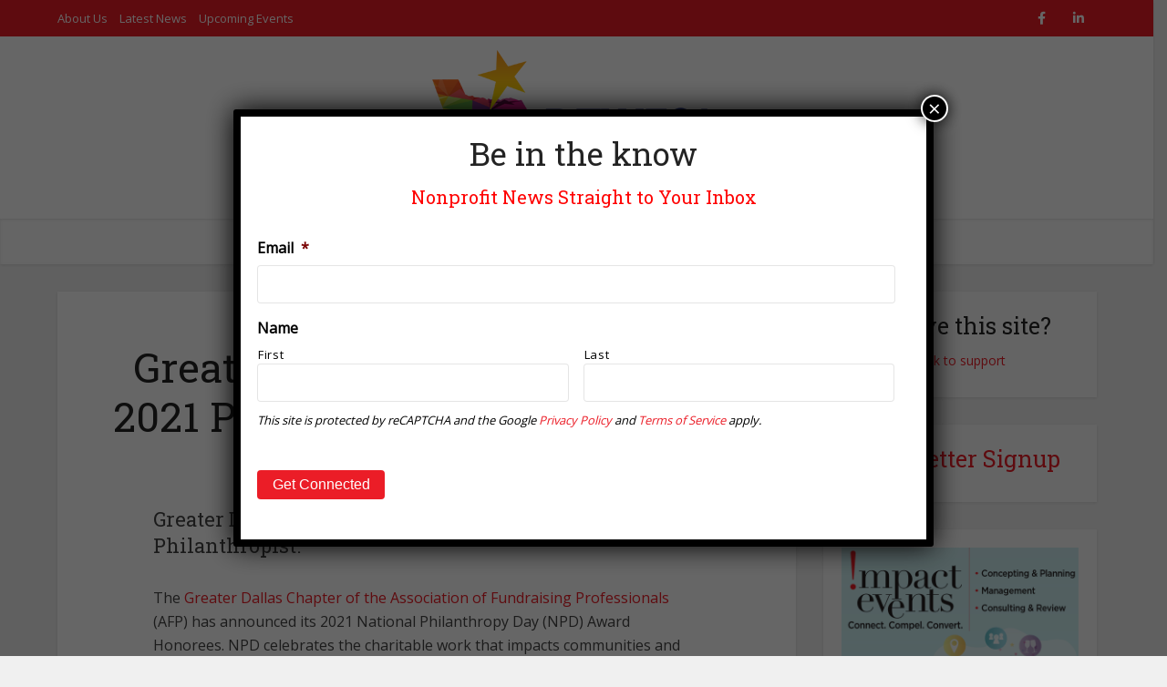

--- FILE ---
content_type: text/html; charset=UTF-8
request_url: https://dfw501c.com/greater-dallas-afp-announces-2021-philanthropy-day-honorees/
body_size: 30020
content:
<!DOCTYPE html>
<html lang="en-US" class="no-js no-svg">
<head>
<meta http-equiv="Content-Type" content="text/html; charset=UTF-8" />
<script type="text/javascript">
/* <![CDATA[ */
var gform;gform||(document.addEventListener("gform_main_scripts_loaded",function(){gform.scriptsLoaded=!0}),document.addEventListener("gform/theme/scripts_loaded",function(){gform.themeScriptsLoaded=!0}),window.addEventListener("DOMContentLoaded",function(){gform.domLoaded=!0}),gform={domLoaded:!1,scriptsLoaded:!1,themeScriptsLoaded:!1,isFormEditor:()=>"function"==typeof InitializeEditor,callIfLoaded:function(o){return!(!gform.domLoaded||!gform.scriptsLoaded||!gform.themeScriptsLoaded&&!gform.isFormEditor()||(gform.isFormEditor()&&console.warn("The use of gform.initializeOnLoaded() is deprecated in the form editor context and will be removed in Gravity Forms 3.1."),o(),0))},initializeOnLoaded:function(o){gform.callIfLoaded(o)||(document.addEventListener("gform_main_scripts_loaded",()=>{gform.scriptsLoaded=!0,gform.callIfLoaded(o)}),document.addEventListener("gform/theme/scripts_loaded",()=>{gform.themeScriptsLoaded=!0,gform.callIfLoaded(o)}),window.addEventListener("DOMContentLoaded",()=>{gform.domLoaded=!0,gform.callIfLoaded(o)}))},hooks:{action:{},filter:{}},addAction:function(o,r,e,t){gform.addHook("action",o,r,e,t)},addFilter:function(o,r,e,t){gform.addHook("filter",o,r,e,t)},doAction:function(o){gform.doHook("action",o,arguments)},applyFilters:function(o){return gform.doHook("filter",o,arguments)},removeAction:function(o,r){gform.removeHook("action",o,r)},removeFilter:function(o,r,e){gform.removeHook("filter",o,r,e)},addHook:function(o,r,e,t,n){null==gform.hooks[o][r]&&(gform.hooks[o][r]=[]);var d=gform.hooks[o][r];null==n&&(n=r+"_"+d.length),gform.hooks[o][r].push({tag:n,callable:e,priority:t=null==t?10:t})},doHook:function(r,o,e){var t;if(e=Array.prototype.slice.call(e,1),null!=gform.hooks[r][o]&&((o=gform.hooks[r][o]).sort(function(o,r){return o.priority-r.priority}),o.forEach(function(o){"function"!=typeof(t=o.callable)&&(t=window[t]),"action"==r?t.apply(null,e):e[0]=t.apply(null,e)})),"filter"==r)return e[0]},removeHook:function(o,r,t,n){var e;null!=gform.hooks[o][r]&&(e=(e=gform.hooks[o][r]).filter(function(o,r,e){return!!(null!=n&&n!=o.tag||null!=t&&t!=o.priority)}),gform.hooks[o][r]=e)}});
/* ]]> */
</script>
<meta name="viewport" content="user-scalable=yes, width=device-width, initial-scale=1.0, maximum-scale=1, minimum-scale=1">
<link rel="profile" href="https://gmpg.org/xfn/11" />
<title>Greater Dallas AFP announces 2021 Philanthropy Day honorees &#8211; Dallas Fort Worth Nonprofit Business Journal</title>
<meta name='robots' content='max-image-preview:large' />
<link rel='dns-prefetch' href='//js.stripe.com' />
<link rel='dns-prefetch' href='//www.googletagmanager.com' />
<link rel='dns-prefetch' href='//fonts.googleapis.com' />
<link rel='dns-prefetch' href='//use.fontawesome.com' />
<link rel="alternate" type="application/rss+xml" title="Dallas Fort Worth Nonprofit Business Journal &raquo; Feed" href="https://dfw501c.com/feed/" />
<link rel="alternate" type="application/rss+xml" title="Dallas Fort Worth Nonprofit Business Journal &raquo; Comments Feed" href="https://dfw501c.com/comments/feed/" />
<link rel="alternate" type="text/calendar" title="Dallas Fort Worth Nonprofit Business Journal &raquo; iCal Feed" href="https://dfw501c.com/events/?ical=1" />
<link rel="alternate" title="oEmbed (JSON)" type="application/json+oembed" href="https://dfw501c.com/wp-json/oembed/1.0/embed?url=https%3A%2F%2Fdfw501c.com%2Fgreater-dallas-afp-announces-2021-philanthropy-day-honorees%2F" />
<link rel="alternate" title="oEmbed (XML)" type="text/xml+oembed" href="https://dfw501c.com/wp-json/oembed/1.0/embed?url=https%3A%2F%2Fdfw501c.com%2Fgreater-dallas-afp-announces-2021-philanthropy-day-honorees%2F&#038;format=xml" />
<style id='wp-img-auto-sizes-contain-inline-css' type='text/css'>
img:is([sizes=auto i],[sizes^="auto," i]){contain-intrinsic-size:3000px 1500px}
/*# sourceURL=wp-img-auto-sizes-contain-inline-css */
</style>
<style id='wp-emoji-styles-inline-css' type='text/css'>
img.wp-smiley, img.emoji {
display: inline !important;
border: none !important;
box-shadow: none !important;
height: 1em !important;
width: 1em !important;
margin: 0 0.07em !important;
vertical-align: -0.1em !important;
background: none !important;
padding: 0 !important;
}
/*# sourceURL=wp-emoji-styles-inline-css */
</style>
<!-- <link rel='stylesheet' id='wp-block-library-css' href='https://dfw501c.com/wp-includes/css/dist/block-library/style.min.css?ver=6.9' type='text/css' media='all' /> -->
<link rel="stylesheet" type="text/css" href="//dfw501c.com/wp-content/cache/wpfc-minified/qkc8qxxk/6v9p.css" media="all"/>
<style id='wp-block-list-inline-css' type='text/css'>
ol,ul{box-sizing:border-box}:root :where(.wp-block-list.has-background){padding:1.25em 2.375em}
/*# sourceURL=https://dfw501c.com/wp-includes/blocks/list/style.min.css */
</style>
<style id='global-styles-inline-css' type='text/css'>
:root{--wp--preset--aspect-ratio--square: 1;--wp--preset--aspect-ratio--4-3: 4/3;--wp--preset--aspect-ratio--3-4: 3/4;--wp--preset--aspect-ratio--3-2: 3/2;--wp--preset--aspect-ratio--2-3: 2/3;--wp--preset--aspect-ratio--16-9: 16/9;--wp--preset--aspect-ratio--9-16: 9/16;--wp--preset--color--black: #000000;--wp--preset--color--cyan-bluish-gray: #abb8c3;--wp--preset--color--white: #ffffff;--wp--preset--color--pale-pink: #f78da7;--wp--preset--color--vivid-red: #cf2e2e;--wp--preset--color--luminous-vivid-orange: #ff6900;--wp--preset--color--luminous-vivid-amber: #fcb900;--wp--preset--color--light-green-cyan: #7bdcb5;--wp--preset--color--vivid-green-cyan: #00d084;--wp--preset--color--pale-cyan-blue: #8ed1fc;--wp--preset--color--vivid-cyan-blue: #0693e3;--wp--preset--color--vivid-purple: #9b51e0;--wp--preset--color--vce-acc: #eb1d27;--wp--preset--color--vce-meta: #9b9b9b;--wp--preset--color--vce-txt: #444444;--wp--preset--color--vce-bg: #ffffff;--wp--preset--color--vce-cat-0: ;--wp--preset--color--vce-cat-7: #283890;--wp--preset--color--vce-cat-8: #863795;--wp--preset--color--vce-cat-6: #94c83d;--wp--preset--color--vce-cat-9: #3cc1c0;--wp--preset--color--vce-cat-10: #EC297C;--wp--preset--color--vce-cat-11: #f26827;--wp--preset--color--vce-cat-36: #fbaa19;--wp--preset--color--vce-cat-37: #94c83d;--wp--preset--color--vce-cat-41: #c54b9c;--wp--preset--color--vce-cat-1: #5f85c4;--wp--preset--color--vce-cat-493: #3cc1c0;--wp--preset--gradient--vivid-cyan-blue-to-vivid-purple: linear-gradient(135deg,rgb(6,147,227) 0%,rgb(155,81,224) 100%);--wp--preset--gradient--light-green-cyan-to-vivid-green-cyan: linear-gradient(135deg,rgb(122,220,180) 0%,rgb(0,208,130) 100%);--wp--preset--gradient--luminous-vivid-amber-to-luminous-vivid-orange: linear-gradient(135deg,rgb(252,185,0) 0%,rgb(255,105,0) 100%);--wp--preset--gradient--luminous-vivid-orange-to-vivid-red: linear-gradient(135deg,rgb(255,105,0) 0%,rgb(207,46,46) 100%);--wp--preset--gradient--very-light-gray-to-cyan-bluish-gray: linear-gradient(135deg,rgb(238,238,238) 0%,rgb(169,184,195) 100%);--wp--preset--gradient--cool-to-warm-spectrum: linear-gradient(135deg,rgb(74,234,220) 0%,rgb(151,120,209) 20%,rgb(207,42,186) 40%,rgb(238,44,130) 60%,rgb(251,105,98) 80%,rgb(254,248,76) 100%);--wp--preset--gradient--blush-light-purple: linear-gradient(135deg,rgb(255,206,236) 0%,rgb(152,150,240) 100%);--wp--preset--gradient--blush-bordeaux: linear-gradient(135deg,rgb(254,205,165) 0%,rgb(254,45,45) 50%,rgb(107,0,62) 100%);--wp--preset--gradient--luminous-dusk: linear-gradient(135deg,rgb(255,203,112) 0%,rgb(199,81,192) 50%,rgb(65,88,208) 100%);--wp--preset--gradient--pale-ocean: linear-gradient(135deg,rgb(255,245,203) 0%,rgb(182,227,212) 50%,rgb(51,167,181) 100%);--wp--preset--gradient--electric-grass: linear-gradient(135deg,rgb(202,248,128) 0%,rgb(113,206,126) 100%);--wp--preset--gradient--midnight: linear-gradient(135deg,rgb(2,3,129) 0%,rgb(40,116,252) 100%);--wp--preset--font-size--small: 13px;--wp--preset--font-size--medium: 20px;--wp--preset--font-size--large: 21px;--wp--preset--font-size--x-large: 42px;--wp--preset--font-size--normal: 16px;--wp--preset--font-size--huge: 28px;--wp--preset--spacing--20: 0.44rem;--wp--preset--spacing--30: 0.67rem;--wp--preset--spacing--40: 1rem;--wp--preset--spacing--50: 1.5rem;--wp--preset--spacing--60: 2.25rem;--wp--preset--spacing--70: 3.38rem;--wp--preset--spacing--80: 5.06rem;--wp--preset--shadow--natural: 6px 6px 9px rgba(0, 0, 0, 0.2);--wp--preset--shadow--deep: 12px 12px 50px rgba(0, 0, 0, 0.4);--wp--preset--shadow--sharp: 6px 6px 0px rgba(0, 0, 0, 0.2);--wp--preset--shadow--outlined: 6px 6px 0px -3px rgb(255, 255, 255), 6px 6px rgb(0, 0, 0);--wp--preset--shadow--crisp: 6px 6px 0px rgb(0, 0, 0);}:where(.is-layout-flex){gap: 0.5em;}:where(.is-layout-grid){gap: 0.5em;}body .is-layout-flex{display: flex;}.is-layout-flex{flex-wrap: wrap;align-items: center;}.is-layout-flex > :is(*, div){margin: 0;}body .is-layout-grid{display: grid;}.is-layout-grid > :is(*, div){margin: 0;}:where(.wp-block-columns.is-layout-flex){gap: 2em;}:where(.wp-block-columns.is-layout-grid){gap: 2em;}:where(.wp-block-post-template.is-layout-flex){gap: 1.25em;}:where(.wp-block-post-template.is-layout-grid){gap: 1.25em;}.has-black-color{color: var(--wp--preset--color--black) !important;}.has-cyan-bluish-gray-color{color: var(--wp--preset--color--cyan-bluish-gray) !important;}.has-white-color{color: var(--wp--preset--color--white) !important;}.has-pale-pink-color{color: var(--wp--preset--color--pale-pink) !important;}.has-vivid-red-color{color: var(--wp--preset--color--vivid-red) !important;}.has-luminous-vivid-orange-color{color: var(--wp--preset--color--luminous-vivid-orange) !important;}.has-luminous-vivid-amber-color{color: var(--wp--preset--color--luminous-vivid-amber) !important;}.has-light-green-cyan-color{color: var(--wp--preset--color--light-green-cyan) !important;}.has-vivid-green-cyan-color{color: var(--wp--preset--color--vivid-green-cyan) !important;}.has-pale-cyan-blue-color{color: var(--wp--preset--color--pale-cyan-blue) !important;}.has-vivid-cyan-blue-color{color: var(--wp--preset--color--vivid-cyan-blue) !important;}.has-vivid-purple-color{color: var(--wp--preset--color--vivid-purple) !important;}.has-black-background-color{background-color: var(--wp--preset--color--black) !important;}.has-cyan-bluish-gray-background-color{background-color: var(--wp--preset--color--cyan-bluish-gray) !important;}.has-white-background-color{background-color: var(--wp--preset--color--white) !important;}.has-pale-pink-background-color{background-color: var(--wp--preset--color--pale-pink) !important;}.has-vivid-red-background-color{background-color: var(--wp--preset--color--vivid-red) !important;}.has-luminous-vivid-orange-background-color{background-color: var(--wp--preset--color--luminous-vivid-orange) !important;}.has-luminous-vivid-amber-background-color{background-color: var(--wp--preset--color--luminous-vivid-amber) !important;}.has-light-green-cyan-background-color{background-color: var(--wp--preset--color--light-green-cyan) !important;}.has-vivid-green-cyan-background-color{background-color: var(--wp--preset--color--vivid-green-cyan) !important;}.has-pale-cyan-blue-background-color{background-color: var(--wp--preset--color--pale-cyan-blue) !important;}.has-vivid-cyan-blue-background-color{background-color: var(--wp--preset--color--vivid-cyan-blue) !important;}.has-vivid-purple-background-color{background-color: var(--wp--preset--color--vivid-purple) !important;}.has-black-border-color{border-color: var(--wp--preset--color--black) !important;}.has-cyan-bluish-gray-border-color{border-color: var(--wp--preset--color--cyan-bluish-gray) !important;}.has-white-border-color{border-color: var(--wp--preset--color--white) !important;}.has-pale-pink-border-color{border-color: var(--wp--preset--color--pale-pink) !important;}.has-vivid-red-border-color{border-color: var(--wp--preset--color--vivid-red) !important;}.has-luminous-vivid-orange-border-color{border-color: var(--wp--preset--color--luminous-vivid-orange) !important;}.has-luminous-vivid-amber-border-color{border-color: var(--wp--preset--color--luminous-vivid-amber) !important;}.has-light-green-cyan-border-color{border-color: var(--wp--preset--color--light-green-cyan) !important;}.has-vivid-green-cyan-border-color{border-color: var(--wp--preset--color--vivid-green-cyan) !important;}.has-pale-cyan-blue-border-color{border-color: var(--wp--preset--color--pale-cyan-blue) !important;}.has-vivid-cyan-blue-border-color{border-color: var(--wp--preset--color--vivid-cyan-blue) !important;}.has-vivid-purple-border-color{border-color: var(--wp--preset--color--vivid-purple) !important;}.has-vivid-cyan-blue-to-vivid-purple-gradient-background{background: var(--wp--preset--gradient--vivid-cyan-blue-to-vivid-purple) !important;}.has-light-green-cyan-to-vivid-green-cyan-gradient-background{background: var(--wp--preset--gradient--light-green-cyan-to-vivid-green-cyan) !important;}.has-luminous-vivid-amber-to-luminous-vivid-orange-gradient-background{background: var(--wp--preset--gradient--luminous-vivid-amber-to-luminous-vivid-orange) !important;}.has-luminous-vivid-orange-to-vivid-red-gradient-background{background: var(--wp--preset--gradient--luminous-vivid-orange-to-vivid-red) !important;}.has-very-light-gray-to-cyan-bluish-gray-gradient-background{background: var(--wp--preset--gradient--very-light-gray-to-cyan-bluish-gray) !important;}.has-cool-to-warm-spectrum-gradient-background{background: var(--wp--preset--gradient--cool-to-warm-spectrum) !important;}.has-blush-light-purple-gradient-background{background: var(--wp--preset--gradient--blush-light-purple) !important;}.has-blush-bordeaux-gradient-background{background: var(--wp--preset--gradient--blush-bordeaux) !important;}.has-luminous-dusk-gradient-background{background: var(--wp--preset--gradient--luminous-dusk) !important;}.has-pale-ocean-gradient-background{background: var(--wp--preset--gradient--pale-ocean) !important;}.has-electric-grass-gradient-background{background: var(--wp--preset--gradient--electric-grass) !important;}.has-midnight-gradient-background{background: var(--wp--preset--gradient--midnight) !important;}.has-small-font-size{font-size: var(--wp--preset--font-size--small) !important;}.has-medium-font-size{font-size: var(--wp--preset--font-size--medium) !important;}.has-large-font-size{font-size: var(--wp--preset--font-size--large) !important;}.has-x-large-font-size{font-size: var(--wp--preset--font-size--x-large) !important;}
/*# sourceURL=global-styles-inline-css */
</style>
<style id='classic-theme-styles-inline-css' type='text/css'>
/*! This file is auto-generated */
.wp-block-button__link{color:#fff;background-color:#32373c;border-radius:9999px;box-shadow:none;text-decoration:none;padding:calc(.667em + 2px) calc(1.333em + 2px);font-size:1.125em}.wp-block-file__button{background:#32373c;color:#fff;text-decoration:none}
/*# sourceURL=/wp-includes/css/classic-themes.min.css */
</style>
<!-- <link rel='stylesheet' id='wp-components-css' href='https://dfw501c.com/wp-includes/css/dist/components/style.min.css?ver=6.9' type='text/css' media='all' /> -->
<!-- <link rel='stylesheet' id='wp-preferences-css' href='https://dfw501c.com/wp-includes/css/dist/preferences/style.min.css?ver=6.9' type='text/css' media='all' /> -->
<!-- <link rel='stylesheet' id='wp-block-editor-css' href='https://dfw501c.com/wp-includes/css/dist/block-editor/style.min.css?ver=6.9' type='text/css' media='all' /> -->
<!-- <link rel='stylesheet' id='popup-maker-block-library-style-css' href='https://dfw501c.com/wp-content/plugins/popup-maker/dist/packages/block-library-style.css?ver=dbea705cfafe089d65f1' type='text/css' media='all' /> -->
<link rel="stylesheet" type="text/css" href="//dfw501c.com/wp-content/cache/wpfc-minified/338l9g1x/6v9p.css" media="all"/>
<style id='font-awesome-svg-styles-default-inline-css' type='text/css'>
.svg-inline--fa {
display: inline-block;
height: 1em;
overflow: visible;
vertical-align: -.125em;
}
/*# sourceURL=font-awesome-svg-styles-default-inline-css */
</style>
<!-- <link rel='stylesheet' id='font-awesome-svg-styles-css' href='https://dfw501c.com/wp-content/uploads/font-awesome/v6.2.0/css/svg-with-js.css' type='text/css' media='all' /> -->
<link rel="stylesheet" type="text/css" href="//dfw501c.com/wp-content/cache/wpfc-minified/f6iip4jo/6v9p.css" media="all"/>
<style id='font-awesome-svg-styles-inline-css' type='text/css'>
.wp-block-font-awesome-icon svg::before,
.wp-rich-text-font-awesome-icon svg::before {content: unset;}
/*# sourceURL=font-awesome-svg-styles-inline-css */
</style>
<!-- <link rel='stylesheet' id='wp-mcm-styles-css' href='https://dfw501c.com/wp-content/plugins/wp-media-category-management/css/wp-mcm-styles.css?ver=2.5.0.1' type='text/css' media='all' /> -->
<link rel="stylesheet" type="text/css" href="//dfw501c.com/wp-content/cache/wpfc-minified/m9omy5kc/6v9p.css" media="all"/>
<link rel='stylesheet' id='vce-fonts-css' href='https://fonts.googleapis.com/css2?family=Open%20Sans:wght@400&#038;family=Roboto%20Slab:wght@400' type='text/css' media='all' />
<!-- <link rel='stylesheet' id='vce-style-css' href='https://dfw501c.com/wp-content/themes/voice/assets/css/min.css?ver=3.0.2' type='text/css' media='all' /> -->
<link rel="stylesheet" type="text/css" href="//dfw501c.com/wp-content/cache/wpfc-minified/qm5ztfc/6v9p.css" media="all"/>
<style id='vce-style-inline-css' type='text/css'>
body, button, input, select, textarea {font-size: 1.6rem;}.vce-single .entry-headline p{font-size: 2.2rem;}.main-navigation a{font-size: 1.6rem;}.sidebar .widget-title{font-size: 1.8rem;}.sidebar .widget, .vce-lay-c .entry-content, .vce-lay-h .entry-content {font-size: 1.4rem;}.vce-featured-link-article{font-size: 5.2rem;}.vce-featured-grid-big.vce-featured-grid .vce-featured-link-article{font-size: 3.4rem;}.vce-featured-grid .vce-featured-link-article{font-size: 2.2rem;}h1 { font-size: 4.5rem; }h2 { font-size: 4.0rem; }h3 { font-size: 3.5rem; }h4 { font-size: 2.5rem; }h5 { font-size: 2.0rem; }h6 { font-size: 1.8rem; }.comment-reply-title, .main-box-title{font-size: 2.2rem;}h1.entry-title{font-size: 4.5rem;}.vce-lay-a .entry-title a{font-size: 3.4rem;}.vce-lay-b .entry-title{font-size: 2.4rem;}.vce-lay-c .entry-title, .vce-sid-none .vce-lay-c .entry-title{font-size: 2.2rem;}.vce-lay-d .entry-title{font-size: 1.5rem;}.vce-lay-e .entry-title{font-size: 1.4rem;}.vce-lay-f .entry-title{font-size: 1.4rem;}.vce-lay-g .entry-title a, .vce-lay-g .entry-title a:hover{font-size: 3.0rem;}.vce-lay-h .entry-title{font-size: 2.4rem;}.entry-meta div,.entry-meta div a,.vce-lay-g .meta-item,.vce-lay-c .meta-item{font-size: 1.4rem;}.vce-lay-d .meta-category a,.vce-lay-d .entry-meta div,.vce-lay-d .entry-meta div a,.vce-lay-e .entry-meta div,.vce-lay-e .entry-meta div a,.vce-lay-e .fn,.vce-lay-e .meta-item{font-size: 1.3rem;}body {background-color:#f0f0f0;}body,.mks_author_widget h3,.site-description,.meta-category a,textarea {font-family: 'Open Sans';font-weight: 400;}h1,h2,h3,h4,h5,h6,blockquote,.vce-post-link,.site-title,.site-title a,.main-box-title,.comment-reply-title,.entry-title a,.vce-single .entry-headline p,.vce-prev-next-link,.author-title,.mks_pullquote,.widget_rss ul li .rsswidget,#bbpress-forums .bbp-forum-title,#bbpress-forums .bbp-topic-permalink {font-family: 'Roboto Slab';font-weight: 400;}.main-navigation a,.sidr a{font-family: 'Roboto Slab';font-weight: 400;}.vce-single .entry-content,.vce-single .entry-headline,.vce-single .entry-footer,.vce-share-bar {width: 600px;}.vce-lay-a .lay-a-content{width: 600px;max-width: 600px;}.vce-page .entry-content,.vce-page .entry-title-page {width: 600px;}.vce-sid-none .vce-single .entry-content,.vce-sid-none .vce-single .entry-headline,.vce-sid-none .vce-single .entry-footer {width: 600px;}.vce-sid-none .vce-page .entry-content,.vce-sid-none .vce-page .entry-title-page,.error404 .entry-content {width: 600px;max-width: 600px;}body, button, input, select, textarea{color: #444444;}h1,h2,h3,h4,h5,h6,.entry-title a,.prev-next-nav a,#bbpress-forums .bbp-forum-title, #bbpress-forums .bbp-topic-permalink,.woocommerce ul.products li.product .price .amount{color: #232323;}a,.entry-title a:hover,.vce-prev-next-link:hover,.vce-author-links a:hover,.required,.error404 h4,.prev-next-nav a:hover,#bbpress-forums .bbp-forum-title:hover, #bbpress-forums .bbp-topic-permalink:hover,.woocommerce ul.products li.product h3:hover,.woocommerce ul.products li.product h3:hover mark,.main-box-title a:hover{color: #eb1d27;}.vce-square,.vce-main-content .mejs-controls .mejs-time-rail .mejs-time-current,button,input[type="button"],input[type="reset"],input[type="submit"],.vce-button,.pagination-wapper a,#vce-pagination .next.page-numbers,#vce-pagination .prev.page-numbers,#vce-pagination .page-numbers,#vce-pagination .page-numbers.current,.vce-link-pages a,#vce-pagination a,.vce-load-more a,.vce-slider-pagination .owl-nav > div,.vce-mega-menu-posts-wrap .owl-nav > div,.comment-reply-link:hover,.vce-featured-section a,.vce-lay-g .vce-featured-info .meta-category a,.vce-404-menu a,.vce-post.sticky .meta-image:before,#vce-pagination .page-numbers:hover,#bbpress-forums .bbp-pagination .current,#bbpress-forums .bbp-pagination a:hover,.woocommerce #respond input#submit,.woocommerce a.button,.woocommerce button.button,.woocommerce input.button,.woocommerce ul.products li.product .added_to_cart,.woocommerce #respond input#submit:hover,.woocommerce a.button:hover,.woocommerce button.button:hover,.woocommerce input.button:hover,.woocommerce ul.products li.product .added_to_cart:hover,.woocommerce #respond input#submit.alt,.woocommerce a.button.alt,.woocommerce button.button.alt,.woocommerce input.button.alt,.woocommerce #respond input#submit.alt:hover, .woocommerce a.button.alt:hover, .woocommerce button.button.alt:hover, .woocommerce input.button.alt:hover,.woocommerce span.onsale,.woocommerce .widget_price_filter .ui-slider .ui-slider-range,.woocommerce .widget_price_filter .ui-slider .ui-slider-handle,.comments-holder .navigation .page-numbers.current,.vce-lay-a .vce-read-more:hover,.vce-lay-c .vce-read-more:hover,body div.wpforms-container-full .wpforms-form input[type=submit], body div.wpforms-container-full .wpforms-form button[type=submit], body div.wpforms-container-full .wpforms-form .wpforms-page-button,body div.wpforms-container-full .wpforms-form input[type=submit]:hover, body div.wpforms-container-full .wpforms-form button[type=submit]:hover, body div.wpforms-container-full .wpforms-form .wpforms-page-button:hover,.wp-block-search__button {background-color: #eb1d27;}#vce-pagination .page-numbers,.comments-holder .navigation .page-numbers{background: transparent;color: #eb1d27;border: 1px solid #eb1d27;}.comments-holder .navigation .page-numbers:hover{background: #eb1d27;border: 1px solid #eb1d27;}.bbp-pagination-links a{background: transparent;color: #eb1d27;border: 1px solid #eb1d27 !important;}#vce-pagination .page-numbers.current,.bbp-pagination-links span.current,.comments-holder .navigation .page-numbers.current{border: 1px solid #eb1d27;}.widget_categories .cat-item:before,.widget_categories .cat-item .count{background: #eb1d27;}.comment-reply-link,.vce-lay-a .vce-read-more,.vce-lay-c .vce-read-more{border: 1px solid #eb1d27;}.entry-meta div,.entry-meta-count,.entry-meta div a,.comment-metadata a,.meta-category span,.meta-author-wrapped,.wp-caption .wp-caption-text,.widget_rss .rss-date,.sidebar cite,.site-footer cite,.sidebar .vce-post-list .entry-meta div,.sidebar .vce-post-list .entry-meta div a,.sidebar .vce-post-list .fn,.sidebar .vce-post-list .fn a,.site-footer .vce-post-list .entry-meta div,.site-footer .vce-post-list .entry-meta div a,.site-footer .vce-post-list .fn,.site-footer .vce-post-list .fn a,#bbpress-forums .bbp-topic-started-by,#bbpress-forums .bbp-topic-started-in,#bbpress-forums .bbp-forum-info .bbp-forum-content,#bbpress-forums p.bbp-topic-meta,span.bbp-admin-links a,.bbp-reply-post-date,#bbpress-forums li.bbp-header,#bbpress-forums li.bbp-footer,.woocommerce .woocommerce-result-count,.woocommerce .product_meta{color: #9b9b9b;}.main-box-title, .comment-reply-title, .main-box-head{background: #ffffff;color: #232323;}.main-box-title a{color: #232323;}.sidebar .widget .widget-title a{color: #232323;}.main-box,.comment-respond,.prev-next-nav{background: #f9f9f9;}.vce-post,ul.comment-list > li.comment,.main-box-single,.ie8 .vce-single,#disqus_thread,.vce-author-card,.vce-author-card .vce-content-outside,.mks-bredcrumbs-container,ul.comment-list > li.pingback{background: #ffffff;}.mks_tabs.horizontal .mks_tab_nav_item.active{border-bottom: 1px solid #ffffff;}.mks_tabs.horizontal .mks_tab_item,.mks_tabs.vertical .mks_tab_nav_item.active,.mks_tabs.horizontal .mks_tab_nav_item.active{background: #ffffff;}.mks_tabs.vertical .mks_tab_nav_item.active{border-right: 1px solid #ffffff;}#vce-pagination,.vce-slider-pagination .owl-controls,.vce-content-outside,.comments-holder .navigation{background: #f3f3f3;}.sidebar .widget-title{background: #ffffff;color: #232323;}.sidebar .widget{background: #f9f9f9;}.sidebar .widget,.sidebar .widget li a,.sidebar .mks_author_widget h3 a,.sidebar .mks_author_widget h3,.sidebar .vce-search-form .vce-search-input,.sidebar .vce-search-form .vce-search-input:focus{color: #444444;}.sidebar .widget li a:hover,.sidebar .widget a,.widget_nav_menu li.menu-item-has-children:hover:after,.widget_pages li.page_item_has_children:hover:after{color: #eb1d27;}.sidebar .tagcloud a {border: 1px solid #eb1d27;}.sidebar .mks_author_link,.sidebar .tagcloud a:hover,.sidebar .mks_themeforest_widget .more,.sidebar button,.sidebar input[type="button"],.sidebar input[type="reset"],.sidebar input[type="submit"],.sidebar .vce-button,.sidebar .bbp_widget_login .button{background-color: #eb1d27;}.sidebar .mks_author_widget .mks_autor_link_wrap,.sidebar .mks_themeforest_widget .mks_read_more,.widget .meks-instagram-follow-link {background: #f3f3f3;}.sidebar #wp-calendar caption,.sidebar .recentcomments,.sidebar .post-date,.sidebar #wp-calendar tbody{color: rgba(68,68,68,0.7);}.site-footer{background: #373941;}.site-footer .widget-title{color: #ffffff;}.site-footer,.site-footer .widget,.site-footer .widget li a,.site-footer .mks_author_widget h3 a,.site-footer .mks_author_widget h3,.site-footer .vce-search-form .vce-search-input,.site-footer .vce-search-form .vce-search-input:focus{color: #f9f9f9;}.site-footer .widget li a:hover,.site-footer .widget a,.site-info a{color: #ec297c;}.site-footer .tagcloud a {border: 1px solid #ec297c;}.site-footer .mks_author_link,.site-footer .mks_themeforest_widget .more,.site-footer button,.site-footer input[type="button"],.site-footer input[type="reset"],.site-footer input[type="submit"],.site-footer .vce-button,.site-footer .tagcloud a:hover{background-color: #ec297c;}.site-footer #wp-calendar caption,.site-footer .recentcomments,.site-footer .post-date,.site-footer #wp-calendar tbody,.site-footer .site-info{color: rgba(249,249,249,0.7);}.top-header,.top-nav-menu li .sub-menu{background: #eb1d27;}.top-header,.top-header a{color: #ffffff;}.top-header .vce-search-form .vce-search-input,.top-header .vce-search-input:focus,.top-header .vce-search-submit{color: #ffffff;}.top-header .vce-search-form .vce-search-input::-webkit-input-placeholder { color: #ffffff;}.top-header .vce-search-form .vce-search-input:-moz-placeholder { color: #ffffff;}.top-header .vce-search-form .vce-search-input::-moz-placeholder { color: #ffffff;}.top-header .vce-search-form .vce-search-input:-ms-input-placeholder { color: #ffffff;}.header-1-wrapper{height: 200px;padding-top: 15px;}.header-2-wrapper,.header-3-wrapper{height: 200px;}.header-2-wrapper .site-branding,.header-3-wrapper .site-branding{top: 15px;left: 0px;}.site-title a, .site-title a:hover{color: #232323;}.site-description{color: #aaaaaa;}.main-header{background-color: #ffffff;}.header-bottom-wrapper{background: #fcfcfc;}.vce-header-ads{margin: 55px 0;}.header-3-wrapper .nav-menu > li > a{padding: 90px 15px;}.header-sticky,.sidr{background: rgba(252,252,252,0.95);}.ie8 .header-sticky{background: #ffffff;}.main-navigation a,.nav-menu .vce-mega-menu > .sub-menu > li > a,.sidr li a,.vce-menu-parent{color: #4a4a4a;}.nav-menu > li:hover > a,.nav-menu > .current_page_item > a,.nav-menu > .current-menu-item > a,.nav-menu > .current-menu-ancestor > a,.main-navigation a.vce-item-selected,.main-navigation ul ul li:hover > a,.nav-menu ul .current-menu-item a,.nav-menu ul .current_page_item a,.vce-menu-parent:hover,.sidr li a:hover,.sidr li.sidr-class-current_page_item > a,.main-navigation li.current-menu-item.fa:before,.vce-responsive-nav{color: #3cc1c0;}#sidr-id-vce_main_navigation_menu .soc-nav-menu li a:hover {color: #ffffff;}.nav-menu > li:hover > a,.nav-menu > .current_page_item > a,.nav-menu > .current-menu-item > a,.nav-menu > .current-menu-ancestor > a,.main-navigation a.vce-item-selected,.main-navigation ul ul,.header-sticky .nav-menu > .current_page_item:hover > a,.header-sticky .nav-menu > .current-menu-item:hover > a,.header-sticky .nav-menu > .current-menu-ancestor:hover > a,.header-sticky .main-navigation a.vce-item-selected:hover{background-color: #ffffff;}.search-header-wrap ul {border-top: 2px solid #3cc1c0;}.vce-cart-icon a.vce-custom-cart span,.sidr-class-vce-custom-cart .sidr-class-vce-cart-count {background: #3cc1c0;font-family: 'Open Sans';}.vce-border-top .main-box-title{border-top: 2px solid #eb1d27;}.tagcloud a:hover,.sidebar .widget .mks_author_link,.sidebar .widget.mks_themeforest_widget .more,.site-footer .widget .mks_author_link,.site-footer .widget.mks_themeforest_widget .more,.vce-lay-g .entry-meta div,.vce-lay-g .fn,.vce-lay-g .fn a{color: #FFF;}.vce-featured-header .vce-featured-header-background{opacity: 0.5}.vce-featured-grid .vce-featured-header-background,.vce-post-big .vce-post-img:after,.vce-post-slider .vce-post-img:after{opacity: 0.5}.vce-featured-grid .owl-item:hover .vce-grid-text .vce-featured-header-background,.vce-post-big li:hover .vce-post-img:after,.vce-post-slider li:hover .vce-post-img:after {opacity: 0.8}.vce-featured-grid.vce-featured-grid-big .vce-featured-header-background,.vce-post-big .vce-post-img:after,.vce-post-slider .vce-post-img:after{opacity: 0.5}.vce-featured-grid.vce-featured-grid-big .owl-item:hover .vce-grid-text .vce-featured-header-background,.vce-post-big li:hover .vce-post-img:after,.vce-post-slider li:hover .vce-post-img:after {opacity: 0.8}#back-top {background: #323232}.sidr input[type=text]{background: rgba(74,74,74,0.1);color: rgba(74,74,74,0.5);}.is-style-solid-color{background-color: #eb1d27;color: #ffffff;}.wp-block-image figcaption{color: #9b9b9b;}.wp-block-cover .wp-block-cover-image-text, .wp-block-cover .wp-block-cover-text, .wp-block-cover h2, .wp-block-cover-image .wp-block-cover-image-text, .wp-block-cover-image .wp-block-cover-text, .wp-block-cover-image h2,p.has-drop-cap:not(:focus)::first-letter,p.wp-block-subhead{font-family: 'Roboto Slab';font-weight: 400;}.wp-block-cover .wp-block-cover-image-text, .wp-block-cover .wp-block-cover-text, .wp-block-cover h2, .wp-block-cover-image .wp-block-cover-image-text, .wp-block-cover-image .wp-block-cover-text, .wp-block-cover-image h2{font-size: 2.5rem;}p.wp-block-subhead{font-size: 2.2rem;}.wp-block-button__link{background: #eb1d27}.wp-block-search .wp-block-search__button{color: #ffffff}.meta-image:hover a img,.vce-lay-h .img-wrap:hover .meta-image > img,.img-wrp:hover img,.vce-gallery-big:hover img,.vce-gallery .gallery-item:hover img,.wp-block-gallery .blocks-gallery-item:hover img,.vce_posts_widget .vce-post-big li:hover img,.vce-featured-grid .owl-item:hover img,.vce-post-img:hover img,.mega-menu-img:hover img{-webkit-transform: scale(1.1);-moz-transform: scale(1.1);-o-transform: scale(1.1);-ms-transform: scale(1.1);transform: scale(1.1);}.has-small-font-size{ font-size: 1.2rem;}.has-large-font-size{ font-size: 1.9rem;}.has-huge-font-size{ font-size: 2.3rem;}@media(min-width: 671px){.has-small-font-size{ font-size: 1.3rem;}.has-normal-font-size{ font-size: 1.6rem;}.has-large-font-size{ font-size: 2.1rem;}.has-huge-font-size{ font-size: 2.8rem;}}.has-vce-acc-background-color{ background-color: #eb1d27;}.has-vce-acc-color{ color: #eb1d27;}.has-vce-meta-background-color{ background-color: #9b9b9b;}.has-vce-meta-color{ color: #9b9b9b;}.has-vce-txt-background-color{ background-color: #444444;}.has-vce-txt-color{ color: #444444;}.has-vce-bg-background-color{ background-color: #ffffff;}.has-vce-bg-color{ color: #ffffff;}.has-vce-cat-0-background-color{ background-color: ;}.has-vce-cat-0-color{ color: ;}.has-vce-cat-7-background-color{ background-color: #283890;}.has-vce-cat-7-color{ color: #283890;}.has-vce-cat-8-background-color{ background-color: #863795;}.has-vce-cat-8-color{ color: #863795;}.has-vce-cat-6-background-color{ background-color: #94c83d;}.has-vce-cat-6-color{ color: #94c83d;}.has-vce-cat-9-background-color{ background-color: #3cc1c0;}.has-vce-cat-9-color{ color: #3cc1c0;}.has-vce-cat-10-background-color{ background-color: #EC297C;}.has-vce-cat-10-color{ color: #EC297C;}.has-vce-cat-11-background-color{ background-color: #f26827;}.has-vce-cat-11-color{ color: #f26827;}.has-vce-cat-36-background-color{ background-color: #fbaa19;}.has-vce-cat-36-color{ color: #fbaa19;}.has-vce-cat-37-background-color{ background-color: #94c83d;}.has-vce-cat-37-color{ color: #94c83d;}.has-vce-cat-41-background-color{ background-color: #c54b9c;}.has-vce-cat-41-color{ color: #c54b9c;}.has-vce-cat-1-background-color{ background-color: #5f85c4;}.has-vce-cat-1-color{ color: #5f85c4;}.has-vce-cat-493-background-color{ background-color: #3cc1c0;}.has-vce-cat-493-color{ color: #3cc1c0;}a.category-7, .sidebar .widget .vce-post-list a.category-7{ color: #283890;}body.category-7 .main-box-title, .main-box-title.cat-7 { border-top: 2px solid #283890;}.widget_categories li.cat-item-7 .count { background: #283890;}.widget_categories li.cat-item-7:before { background:#283890;}.vce-featured-section .category-7, .vce-post-big .meta-category a.category-7, .vce-post-slider .meta-category a.category-7{ background-color: #283890;}.vce-lay-g .vce-featured-info .meta-category a.category-7{ background-color: #283890;}.vce-lay-h header .meta-category a.category-7{ background-color: #283890;}a.category-8, .sidebar .widget .vce-post-list a.category-8{ color: #863795;}body.category-8 .main-box-title, .main-box-title.cat-8 { border-top: 2px solid #863795;}.widget_categories li.cat-item-8 .count { background: #863795;}.widget_categories li.cat-item-8:before { background:#863795;}.vce-featured-section .category-8, .vce-post-big .meta-category a.category-8, .vce-post-slider .meta-category a.category-8{ background-color: #863795;}.vce-lay-g .vce-featured-info .meta-category a.category-8{ background-color: #863795;}.vce-lay-h header .meta-category a.category-8{ background-color: #863795;}a.category-6, .sidebar .widget .vce-post-list a.category-6{ color: #94c83d;}body.category-6 .main-box-title, .main-box-title.cat-6 { border-top: 2px solid #94c83d;}.widget_categories li.cat-item-6 .count { background: #94c83d;}.widget_categories li.cat-item-6:before { background:#94c83d;}.vce-featured-section .category-6, .vce-post-big .meta-category a.category-6, .vce-post-slider .meta-category a.category-6{ background-color: #94c83d;}.vce-lay-g .vce-featured-info .meta-category a.category-6{ background-color: #94c83d;}.vce-lay-h header .meta-category a.category-6{ background-color: #94c83d;}a.category-9, .sidebar .widget .vce-post-list a.category-9{ color: #3cc1c0;}body.category-9 .main-box-title, .main-box-title.cat-9 { border-top: 2px solid #3cc1c0;}.widget_categories li.cat-item-9 .count { background: #3cc1c0;}.widget_categories li.cat-item-9:before { background:#3cc1c0;}.vce-featured-section .category-9, .vce-post-big .meta-category a.category-9, .vce-post-slider .meta-category a.category-9{ background-color: #3cc1c0;}.vce-lay-g .vce-featured-info .meta-category a.category-9{ background-color: #3cc1c0;}.vce-lay-h header .meta-category a.category-9{ background-color: #3cc1c0;}a.category-10, .sidebar .widget .vce-post-list a.category-10{ color: #EC297C;}body.category-10 .main-box-title, .main-box-title.cat-10 { border-top: 2px solid #EC297C;}.widget_categories li.cat-item-10 .count { background: #EC297C;}.widget_categories li.cat-item-10:before { background:#EC297C;}.vce-featured-section .category-10, .vce-post-big .meta-category a.category-10, .vce-post-slider .meta-category a.category-10{ background-color: #EC297C;}.vce-lay-g .vce-featured-info .meta-category a.category-10{ background-color: #EC297C;}.vce-lay-h header .meta-category a.category-10{ background-color: #EC297C;}a.category-11, .sidebar .widget .vce-post-list a.category-11{ color: #f26827;}body.category-11 .main-box-title, .main-box-title.cat-11 { border-top: 2px solid #f26827;}.widget_categories li.cat-item-11 .count { background: #f26827;}.widget_categories li.cat-item-11:before { background:#f26827;}.vce-featured-section .category-11, .vce-post-big .meta-category a.category-11, .vce-post-slider .meta-category a.category-11{ background-color: #f26827;}.vce-lay-g .vce-featured-info .meta-category a.category-11{ background-color: #f26827;}.vce-lay-h header .meta-category a.category-11{ background-color: #f26827;}a.category-36, .sidebar .widget .vce-post-list a.category-36{ color: #fbaa19;}body.category-36 .main-box-title, .main-box-title.cat-36 { border-top: 2px solid #fbaa19;}.widget_categories li.cat-item-36 .count { background: #fbaa19;}.widget_categories li.cat-item-36:before { background:#fbaa19;}.vce-featured-section .category-36, .vce-post-big .meta-category a.category-36, .vce-post-slider .meta-category a.category-36{ background-color: #fbaa19;}.vce-lay-g .vce-featured-info .meta-category a.category-36{ background-color: #fbaa19;}.vce-lay-h header .meta-category a.category-36{ background-color: #fbaa19;}a.category-37, .sidebar .widget .vce-post-list a.category-37{ color: #94c83d;}body.category-37 .main-box-title, .main-box-title.cat-37 { border-top: 2px solid #94c83d;}.widget_categories li.cat-item-37 .count { background: #94c83d;}.widget_categories li.cat-item-37:before { background:#94c83d;}.vce-featured-section .category-37, .vce-post-big .meta-category a.category-37, .vce-post-slider .meta-category a.category-37{ background-color: #94c83d;}.vce-lay-g .vce-featured-info .meta-category a.category-37{ background-color: #94c83d;}.vce-lay-h header .meta-category a.category-37{ background-color: #94c83d;}a.category-41, .sidebar .widget .vce-post-list a.category-41{ color: #c54b9c;}body.category-41 .main-box-title, .main-box-title.cat-41 { border-top: 2px solid #c54b9c;}.widget_categories li.cat-item-41 .count { background: #c54b9c;}.widget_categories li.cat-item-41:before { background:#c54b9c;}.vce-featured-section .category-41, .vce-post-big .meta-category a.category-41, .vce-post-slider .meta-category a.category-41{ background-color: #c54b9c;}.vce-lay-g .vce-featured-info .meta-category a.category-41{ background-color: #c54b9c;}.vce-lay-h header .meta-category a.category-41{ background-color: #c54b9c;}a.category-1, .sidebar .widget .vce-post-list a.category-1{ color: #5f85c4;}body.category-1 .main-box-title, .main-box-title.cat-1 { border-top: 2px solid #5f85c4;}.widget_categories li.cat-item-1 .count { background: #5f85c4;}.widget_categories li.cat-item-1:before { background:#5f85c4;}.vce-featured-section .category-1, .vce-post-big .meta-category a.category-1, .vce-post-slider .meta-category a.category-1{ background-color: #5f85c4;}.vce-lay-g .vce-featured-info .meta-category a.category-1{ background-color: #5f85c4;}.vce-lay-h header .meta-category a.category-1{ background-color: #5f85c4;}a.category-493, .sidebar .widget .vce-post-list a.category-493{ color: #3cc1c0;}body.category-493 .main-box-title, .main-box-title.cat-493 { border-top: 2px solid #3cc1c0;}.widget_categories li.cat-item-493 .count { background: #3cc1c0;}.widget_categories li.cat-item-493:before { background:#3cc1c0;}.vce-featured-section .category-493, .vce-post-big .meta-category a.category-493, .vce-post-slider .meta-category a.category-493{ background-color: #3cc1c0;}.vce-lay-g .vce-featured-info .meta-category a.category-493{ background-color: #3cc1c0;}.vce-lay-h header .meta-category a.category-493{ background-color: #3cc1c0;}
/*# sourceURL=vce-style-inline-css */
</style>
<link rel='stylesheet' id='vce_child_load_scripts-css' href='https://dfw501c.com/wp-content/themes/voice/style.css?ver=3.0.2' type='text/css' media='screen' />
<link rel='stylesheet' id='font-awesome-official-css' href='https://use.fontawesome.com/releases/v6.2.0/css/all.css' type='text/css' media='all' integrity="sha384-SOnAn/m2fVJCwnbEYgD4xzrPtvsXdElhOVvR8ND1YjB5nhGNwwf7nBQlhfAwHAZC" crossorigin="anonymous" />
<!-- <link rel='stylesheet' id='meks-author-widget-css' href='https://dfw501c.com/wp-content/plugins/meks-smart-author-widget/css/style.css?ver=1.1.5' type='text/css' media='all' /> -->
<link rel="stylesheet" type="text/css" href="//dfw501c.com/wp-content/cache/wpfc-minified/g116ofkw/6v9p.css" media="all"/>
<style id='wp-block-paragraph-inline-css' type='text/css'>
.is-small-text{font-size:.875em}.is-regular-text{font-size:1em}.is-large-text{font-size:2.25em}.is-larger-text{font-size:3em}.has-drop-cap:not(:focus):first-letter{float:left;font-size:8.4em;font-style:normal;font-weight:100;line-height:.68;margin:.05em .1em 0 0;text-transform:uppercase}body.rtl .has-drop-cap:not(:focus):first-letter{float:none;margin-left:.1em}p.has-drop-cap.has-background{overflow:hidden}:root :where(p.has-background){padding:1.25em 2.375em}:where(p.has-text-color:not(.has-link-color)) a{color:inherit}p.has-text-align-left[style*="writing-mode:vertical-lr"],p.has-text-align-right[style*="writing-mode:vertical-rl"]{rotate:180deg}
/*# sourceURL=https://dfw501c.com/wp-includes/blocks/paragraph/style.min.css */
</style>
<style id='wp-block-cover-inline-css' type='text/css'>
.wp-block-cover,.wp-block-cover-image{align-items:center;background-position:50%;box-sizing:border-box;display:flex;justify-content:center;min-height:430px;overflow:hidden;overflow:clip;padding:1em;position:relative}.wp-block-cover .has-background-dim:not([class*=-background-color]),.wp-block-cover-image .has-background-dim:not([class*=-background-color]),.wp-block-cover-image.has-background-dim:not([class*=-background-color]),.wp-block-cover.has-background-dim:not([class*=-background-color]){background-color:#000}.wp-block-cover .has-background-dim.has-background-gradient,.wp-block-cover-image .has-background-dim.has-background-gradient{background-color:initial}.wp-block-cover-image.has-background-dim:before,.wp-block-cover.has-background-dim:before{background-color:inherit;content:""}.wp-block-cover .wp-block-cover__background,.wp-block-cover .wp-block-cover__gradient-background,.wp-block-cover-image .wp-block-cover__background,.wp-block-cover-image .wp-block-cover__gradient-background,.wp-block-cover-image.has-background-dim:not(.has-background-gradient):before,.wp-block-cover.has-background-dim:not(.has-background-gradient):before{bottom:0;left:0;opacity:.5;position:absolute;right:0;top:0}.wp-block-cover-image.has-background-dim.has-background-dim-10 .wp-block-cover__background,.wp-block-cover-image.has-background-dim.has-background-dim-10 .wp-block-cover__gradient-background,.wp-block-cover-image.has-background-dim.has-background-dim-10:not(.has-background-gradient):before,.wp-block-cover.has-background-dim.has-background-dim-10 .wp-block-cover__background,.wp-block-cover.has-background-dim.has-background-dim-10 .wp-block-cover__gradient-background,.wp-block-cover.has-background-dim.has-background-dim-10:not(.has-background-gradient):before{opacity:.1}.wp-block-cover-image.has-background-dim.has-background-dim-20 .wp-block-cover__background,.wp-block-cover-image.has-background-dim.has-background-dim-20 .wp-block-cover__gradient-background,.wp-block-cover-image.has-background-dim.has-background-dim-20:not(.has-background-gradient):before,.wp-block-cover.has-background-dim.has-background-dim-20 .wp-block-cover__background,.wp-block-cover.has-background-dim.has-background-dim-20 .wp-block-cover__gradient-background,.wp-block-cover.has-background-dim.has-background-dim-20:not(.has-background-gradient):before{opacity:.2}.wp-block-cover-image.has-background-dim.has-background-dim-30 .wp-block-cover__background,.wp-block-cover-image.has-background-dim.has-background-dim-30 .wp-block-cover__gradient-background,.wp-block-cover-image.has-background-dim.has-background-dim-30:not(.has-background-gradient):before,.wp-block-cover.has-background-dim.has-background-dim-30 .wp-block-cover__background,.wp-block-cover.has-background-dim.has-background-dim-30 .wp-block-cover__gradient-background,.wp-block-cover.has-background-dim.has-background-dim-30:not(.has-background-gradient):before{opacity:.3}.wp-block-cover-image.has-background-dim.has-background-dim-40 .wp-block-cover__background,.wp-block-cover-image.has-background-dim.has-background-dim-40 .wp-block-cover__gradient-background,.wp-block-cover-image.has-background-dim.has-background-dim-40:not(.has-background-gradient):before,.wp-block-cover.has-background-dim.has-background-dim-40 .wp-block-cover__background,.wp-block-cover.has-background-dim.has-background-dim-40 .wp-block-cover__gradient-background,.wp-block-cover.has-background-dim.has-background-dim-40:not(.has-background-gradient):before{opacity:.4}.wp-block-cover-image.has-background-dim.has-background-dim-50 .wp-block-cover__background,.wp-block-cover-image.has-background-dim.has-background-dim-50 .wp-block-cover__gradient-background,.wp-block-cover-image.has-background-dim.has-background-dim-50:not(.has-background-gradient):before,.wp-block-cover.has-background-dim.has-background-dim-50 .wp-block-cover__background,.wp-block-cover.has-background-dim.has-background-dim-50 .wp-block-cover__gradient-background,.wp-block-cover.has-background-dim.has-background-dim-50:not(.has-background-gradient):before{opacity:.5}.wp-block-cover-image.has-background-dim.has-background-dim-60 .wp-block-cover__background,.wp-block-cover-image.has-background-dim.has-background-dim-60 .wp-block-cover__gradient-background,.wp-block-cover-image.has-background-dim.has-background-dim-60:not(.has-background-gradient):before,.wp-block-cover.has-background-dim.has-background-dim-60 .wp-block-cover__background,.wp-block-cover.has-background-dim.has-background-dim-60 .wp-block-cover__gradient-background,.wp-block-cover.has-background-dim.has-background-dim-60:not(.has-background-gradient):before{opacity:.6}.wp-block-cover-image.has-background-dim.has-background-dim-70 .wp-block-cover__background,.wp-block-cover-image.has-background-dim.has-background-dim-70 .wp-block-cover__gradient-background,.wp-block-cover-image.has-background-dim.has-background-dim-70:not(.has-background-gradient):before,.wp-block-cover.has-background-dim.has-background-dim-70 .wp-block-cover__background,.wp-block-cover.has-background-dim.has-background-dim-70 .wp-block-cover__gradient-background,.wp-block-cover.has-background-dim.has-background-dim-70:not(.has-background-gradient):before{opacity:.7}.wp-block-cover-image.has-background-dim.has-background-dim-80 .wp-block-cover__background,.wp-block-cover-image.has-background-dim.has-background-dim-80 .wp-block-cover__gradient-background,.wp-block-cover-image.has-background-dim.has-background-dim-80:not(.has-background-gradient):before,.wp-block-cover.has-background-dim.has-background-dim-80 .wp-block-cover__background,.wp-block-cover.has-background-dim.has-background-dim-80 .wp-block-cover__gradient-background,.wp-block-cover.has-background-dim.has-background-dim-80:not(.has-background-gradient):before{opacity:.8}.wp-block-cover-image.has-background-dim.has-background-dim-90 .wp-block-cover__background,.wp-block-cover-image.has-background-dim.has-background-dim-90 .wp-block-cover__gradient-background,.wp-block-cover-image.has-background-dim.has-background-dim-90:not(.has-background-gradient):before,.wp-block-cover.has-background-dim.has-background-dim-90 .wp-block-cover__background,.wp-block-cover.has-background-dim.has-background-dim-90 .wp-block-cover__gradient-background,.wp-block-cover.has-background-dim.has-background-dim-90:not(.has-background-gradient):before{opacity:.9}.wp-block-cover-image.has-background-dim.has-background-dim-100 .wp-block-cover__background,.wp-block-cover-image.has-background-dim.has-background-dim-100 .wp-block-cover__gradient-background,.wp-block-cover-image.has-background-dim.has-background-dim-100:not(.has-background-gradient):before,.wp-block-cover.has-background-dim.has-background-dim-100 .wp-block-cover__background,.wp-block-cover.has-background-dim.has-background-dim-100 .wp-block-cover__gradient-background,.wp-block-cover.has-background-dim.has-background-dim-100:not(.has-background-gradient):before{opacity:1}.wp-block-cover .wp-block-cover__background.has-background-dim.has-background-dim-0,.wp-block-cover .wp-block-cover__gradient-background.has-background-dim.has-background-dim-0,.wp-block-cover-image .wp-block-cover__background.has-background-dim.has-background-dim-0,.wp-block-cover-image .wp-block-cover__gradient-background.has-background-dim.has-background-dim-0{opacity:0}.wp-block-cover .wp-block-cover__background.has-background-dim.has-background-dim-10,.wp-block-cover .wp-block-cover__gradient-background.has-background-dim.has-background-dim-10,.wp-block-cover-image .wp-block-cover__background.has-background-dim.has-background-dim-10,.wp-block-cover-image .wp-block-cover__gradient-background.has-background-dim.has-background-dim-10{opacity:.1}.wp-block-cover .wp-block-cover__background.has-background-dim.has-background-dim-20,.wp-block-cover .wp-block-cover__gradient-background.has-background-dim.has-background-dim-20,.wp-block-cover-image .wp-block-cover__background.has-background-dim.has-background-dim-20,.wp-block-cover-image .wp-block-cover__gradient-background.has-background-dim.has-background-dim-20{opacity:.2}.wp-block-cover .wp-block-cover__background.has-background-dim.has-background-dim-30,.wp-block-cover .wp-block-cover__gradient-background.has-background-dim.has-background-dim-30,.wp-block-cover-image .wp-block-cover__background.has-background-dim.has-background-dim-30,.wp-block-cover-image .wp-block-cover__gradient-background.has-background-dim.has-background-dim-30{opacity:.3}.wp-block-cover .wp-block-cover__background.has-background-dim.has-background-dim-40,.wp-block-cover .wp-block-cover__gradient-background.has-background-dim.has-background-dim-40,.wp-block-cover-image .wp-block-cover__background.has-background-dim.has-background-dim-40,.wp-block-cover-image .wp-block-cover__gradient-background.has-background-dim.has-background-dim-40{opacity:.4}.wp-block-cover .wp-block-cover__background.has-background-dim.has-background-dim-50,.wp-block-cover .wp-block-cover__gradient-background.has-background-dim.has-background-dim-50,.wp-block-cover-image .wp-block-cover__background.has-background-dim.has-background-dim-50,.wp-block-cover-image .wp-block-cover__gradient-background.has-background-dim.has-background-dim-50{opacity:.5}.wp-block-cover .wp-block-cover__background.has-background-dim.has-background-dim-60,.wp-block-cover .wp-block-cover__gradient-background.has-background-dim.has-background-dim-60,.wp-block-cover-image .wp-block-cover__background.has-background-dim.has-background-dim-60,.wp-block-cover-image .wp-block-cover__gradient-background.has-background-dim.has-background-dim-60{opacity:.6}.wp-block-cover .wp-block-cover__background.has-background-dim.has-background-dim-70,.wp-block-cover .wp-block-cover__gradient-background.has-background-dim.has-background-dim-70,.wp-block-cover-image .wp-block-cover__background.has-background-dim.has-background-dim-70,.wp-block-cover-image .wp-block-cover__gradient-background.has-background-dim.has-background-dim-70{opacity:.7}.wp-block-cover .wp-block-cover__background.has-background-dim.has-background-dim-80,.wp-block-cover .wp-block-cover__gradient-background.has-background-dim.has-background-dim-80,.wp-block-cover-image .wp-block-cover__background.has-background-dim.has-background-dim-80,.wp-block-cover-image .wp-block-cover__gradient-background.has-background-dim.has-background-dim-80{opacity:.8}.wp-block-cover .wp-block-cover__background.has-background-dim.has-background-dim-90,.wp-block-cover .wp-block-cover__gradient-background.has-background-dim.has-background-dim-90,.wp-block-cover-image .wp-block-cover__background.has-background-dim.has-background-dim-90,.wp-block-cover-image .wp-block-cover__gradient-background.has-background-dim.has-background-dim-90{opacity:.9}.wp-block-cover .wp-block-cover__background.has-background-dim.has-background-dim-100,.wp-block-cover .wp-block-cover__gradient-background.has-background-dim.has-background-dim-100,.wp-block-cover-image .wp-block-cover__background.has-background-dim.has-background-dim-100,.wp-block-cover-image .wp-block-cover__gradient-background.has-background-dim.has-background-dim-100{opacity:1}.wp-block-cover-image.alignleft,.wp-block-cover-image.alignright,.wp-block-cover.alignleft,.wp-block-cover.alignright{max-width:420px;width:100%}.wp-block-cover-image.aligncenter,.wp-block-cover-image.alignleft,.wp-block-cover-image.alignright,.wp-block-cover.aligncenter,.wp-block-cover.alignleft,.wp-block-cover.alignright{display:flex}.wp-block-cover .wp-block-cover__inner-container,.wp-block-cover-image .wp-block-cover__inner-container{color:inherit;position:relative;width:100%}.wp-block-cover-image.is-position-top-left,.wp-block-cover.is-position-top-left{align-items:flex-start;justify-content:flex-start}.wp-block-cover-image.is-position-top-center,.wp-block-cover.is-position-top-center{align-items:flex-start;justify-content:center}.wp-block-cover-image.is-position-top-right,.wp-block-cover.is-position-top-right{align-items:flex-start;justify-content:flex-end}.wp-block-cover-image.is-position-center-left,.wp-block-cover.is-position-center-left{align-items:center;justify-content:flex-start}.wp-block-cover-image.is-position-center-center,.wp-block-cover.is-position-center-center{align-items:center;justify-content:center}.wp-block-cover-image.is-position-center-right,.wp-block-cover.is-position-center-right{align-items:center;justify-content:flex-end}.wp-block-cover-image.is-position-bottom-left,.wp-block-cover.is-position-bottom-left{align-items:flex-end;justify-content:flex-start}.wp-block-cover-image.is-position-bottom-center,.wp-block-cover.is-position-bottom-center{align-items:flex-end;justify-content:center}.wp-block-cover-image.is-position-bottom-right,.wp-block-cover.is-position-bottom-right{align-items:flex-end;justify-content:flex-end}.wp-block-cover-image.has-custom-content-position.has-custom-content-position .wp-block-cover__inner-container,.wp-block-cover.has-custom-content-position.has-custom-content-position .wp-block-cover__inner-container{margin:0}.wp-block-cover-image.has-custom-content-position.has-custom-content-position.is-position-bottom-left .wp-block-cover__inner-container,.wp-block-cover-image.has-custom-content-position.has-custom-content-position.is-position-bottom-right .wp-block-cover__inner-container,.wp-block-cover-image.has-custom-content-position.has-custom-content-position.is-position-center-left .wp-block-cover__inner-container,.wp-block-cover-image.has-custom-content-position.has-custom-content-position.is-position-center-right .wp-block-cover__inner-container,.wp-block-cover-image.has-custom-content-position.has-custom-content-position.is-position-top-left .wp-block-cover__inner-container,.wp-block-cover-image.has-custom-content-position.has-custom-content-position.is-position-top-right .wp-block-cover__inner-container,.wp-block-cover.has-custom-content-position.has-custom-content-position.is-position-bottom-left .wp-block-cover__inner-container,.wp-block-cover.has-custom-content-position.has-custom-content-position.is-position-bottom-right .wp-block-cover__inner-container,.wp-block-cover.has-custom-content-position.has-custom-content-position.is-position-center-left .wp-block-cover__inner-container,.wp-block-cover.has-custom-content-position.has-custom-content-position.is-position-center-right .wp-block-cover__inner-container,.wp-block-cover.has-custom-content-position.has-custom-content-position.is-position-top-left .wp-block-cover__inner-container,.wp-block-cover.has-custom-content-position.has-custom-content-position.is-position-top-right .wp-block-cover__inner-container{margin:0;width:auto}.wp-block-cover .wp-block-cover__image-background,.wp-block-cover video.wp-block-cover__video-background,.wp-block-cover-image .wp-block-cover__image-background,.wp-block-cover-image video.wp-block-cover__video-background{border:none;bottom:0;box-shadow:none;height:100%;left:0;margin:0;max-height:none;max-width:none;object-fit:cover;outline:none;padding:0;position:absolute;right:0;top:0;width:100%}.wp-block-cover-image.has-parallax,.wp-block-cover.has-parallax,.wp-block-cover__image-background.has-parallax,video.wp-block-cover__video-background.has-parallax{background-attachment:fixed;background-repeat:no-repeat;background-size:cover}@supports (-webkit-touch-callout:inherit){.wp-block-cover-image.has-parallax,.wp-block-cover.has-parallax,.wp-block-cover__image-background.has-parallax,video.wp-block-cover__video-background.has-parallax{background-attachment:scroll}}@media (prefers-reduced-motion:reduce){.wp-block-cover-image.has-parallax,.wp-block-cover.has-parallax,.wp-block-cover__image-background.has-parallax,video.wp-block-cover__video-background.has-parallax{background-attachment:scroll}}.wp-block-cover-image.is-repeated,.wp-block-cover.is-repeated,.wp-block-cover__image-background.is-repeated,video.wp-block-cover__video-background.is-repeated{background-repeat:repeat;background-size:auto}.wp-block-cover-image-text,.wp-block-cover-image-text a,.wp-block-cover-image-text a:active,.wp-block-cover-image-text a:focus,.wp-block-cover-image-text a:hover,.wp-block-cover-text,.wp-block-cover-text a,.wp-block-cover-text a:active,.wp-block-cover-text a:focus,.wp-block-cover-text a:hover,section.wp-block-cover-image h2,section.wp-block-cover-image h2 a,section.wp-block-cover-image h2 a:active,section.wp-block-cover-image h2 a:focus,section.wp-block-cover-image h2 a:hover{color:#fff}.wp-block-cover-image .wp-block-cover.has-left-content{justify-content:flex-start}.wp-block-cover-image .wp-block-cover.has-right-content{justify-content:flex-end}.wp-block-cover-image.has-left-content .wp-block-cover-image-text,.wp-block-cover.has-left-content .wp-block-cover-text,section.wp-block-cover-image.has-left-content>h2{margin-left:0;text-align:left}.wp-block-cover-image.has-right-content .wp-block-cover-image-text,.wp-block-cover.has-right-content .wp-block-cover-text,section.wp-block-cover-image.has-right-content>h2{margin-right:0;text-align:right}.wp-block-cover .wp-block-cover-text,.wp-block-cover-image .wp-block-cover-image-text,section.wp-block-cover-image>h2{font-size:2em;line-height:1.25;margin-bottom:0;max-width:840px;padding:.44em;text-align:center;z-index:1}:where(.wp-block-cover-image:not(.has-text-color)),:where(.wp-block-cover:not(.has-text-color)){color:#fff}:where(.wp-block-cover-image.is-light:not(.has-text-color)),:where(.wp-block-cover.is-light:not(.has-text-color)){color:#000}:root :where(.wp-block-cover h1:not(.has-text-color)),:root :where(.wp-block-cover h2:not(.has-text-color)),:root :where(.wp-block-cover h3:not(.has-text-color)),:root :where(.wp-block-cover h4:not(.has-text-color)),:root :where(.wp-block-cover h5:not(.has-text-color)),:root :where(.wp-block-cover h6:not(.has-text-color)),:root :where(.wp-block-cover p:not(.has-text-color)){color:inherit}body:not(.editor-styles-wrapper) .wp-block-cover:not(.wp-block-cover:has(.wp-block-cover__background+.wp-block-cover__inner-container)) .wp-block-cover__image-background,body:not(.editor-styles-wrapper) .wp-block-cover:not(.wp-block-cover:has(.wp-block-cover__background+.wp-block-cover__inner-container)) .wp-block-cover__video-background{z-index:0}body:not(.editor-styles-wrapper) .wp-block-cover:not(.wp-block-cover:has(.wp-block-cover__background+.wp-block-cover__inner-container)) .wp-block-cover__background,body:not(.editor-styles-wrapper) .wp-block-cover:not(.wp-block-cover:has(.wp-block-cover__background+.wp-block-cover__inner-container)) .wp-block-cover__gradient-background,body:not(.editor-styles-wrapper) .wp-block-cover:not(.wp-block-cover:has(.wp-block-cover__background+.wp-block-cover__inner-container)) .wp-block-cover__inner-container,body:not(.editor-styles-wrapper) .wp-block-cover:not(.wp-block-cover:has(.wp-block-cover__background+.wp-block-cover__inner-container)).has-background-dim:not(.has-background-gradient):before{z-index:1}.has-modal-open body:not(.editor-styles-wrapper) .wp-block-cover:not(.wp-block-cover:has(.wp-block-cover__background+.wp-block-cover__inner-container)) .wp-block-cover__inner-container{z-index:auto}
/*# sourceURL=https://dfw501c.com/wp-includes/blocks/cover/style.min.css */
</style>
<!-- <link rel='stylesheet' id='popup-maker-site-css' href='//dfw501c.com/wp-content/uploads/pum/pum-site-styles.css?generated=1762886008&#038;ver=1.21.5' type='text/css' media='all' /> -->
<!-- <link rel='stylesheet' id='gforms_reset_css-css' href='https://dfw501c.com/wp-content/plugins/gravityforms/legacy/css/formreset.min.css?ver=2.9.24' type='text/css' media='all' /> -->
<!-- <link rel='stylesheet' id='gforms_formsmain_css-css' href='https://dfw501c.com/wp-content/plugins/gravityforms/legacy/css/formsmain.min.css?ver=2.9.24' type='text/css' media='all' /> -->
<!-- <link rel='stylesheet' id='gforms_ready_class_css-css' href='https://dfw501c.com/wp-content/plugins/gravityforms/legacy/css/readyclass.min.css?ver=2.9.24' type='text/css' media='all' /> -->
<!-- <link rel='stylesheet' id='gforms_browsers_css-css' href='https://dfw501c.com/wp-content/plugins/gravityforms/legacy/css/browsers.min.css?ver=2.9.24' type='text/css' media='all' /> -->
<!-- <link rel='stylesheet' id='gform_basic-css' href='https://dfw501c.com/wp-content/plugins/gravityforms/assets/css/dist/basic.min.css?ver=2.9.24' type='text/css' media='all' /> -->
<!-- <link rel='stylesheet' id='gform_theme_components-css' href='https://dfw501c.com/wp-content/plugins/gravityforms/assets/css/dist/theme-components.min.css?ver=2.9.24' type='text/css' media='all' /> -->
<!-- <link rel='stylesheet' id='gform_theme-css' href='https://dfw501c.com/wp-content/plugins/gravityforms/assets/css/dist/theme.min.css?ver=2.9.24' type='text/css' media='all' /> -->
<!-- <link rel='stylesheet' id='gravityformsppcp_gravity_theme-css' href='https://dfw501c.com/wp-content/plugins/gravityformsppcp/assets/css/dist/theme.min.css?ver=6.9' type='text/css' media='all' /> -->
<!-- <link rel='stylesheet' id='gravityformsstripe_gravity_theme-css' href='https://dfw501c.com/wp-content/plugins/gravityformsstripe/assets/css/dist/theme.min.css?ver=6.9' type='text/css' media='all' /> -->
<link rel="stylesheet" type="text/css" href="//dfw501c.com/wp-content/cache/wpfc-minified/1qyerie4/aatp.css" media="all"/>
<link rel='stylesheet' id='font-awesome-official-v4shim-css' href='https://use.fontawesome.com/releases/v6.2.0/css/v4-shims.css' type='text/css' media='all' integrity="sha384-MAgG0MNwzSXBbmOw4KK9yjMrRaUNSCk3WoZPkzVC1rmhXzerY4gqk/BLNYtdOFCO" crossorigin="anonymous" />
<script src='//dfw501c.com/wp-content/cache/wpfc-minified/2ah5llpc/6v9q.js' type="text/javascript"></script>
<!-- <script type="text/javascript" src="https://dfw501c.com/wp-includes/js/jquery/jquery.min.js?ver=3.7.1" id="jquery-core-js"></script> -->
<!-- <script type="text/javascript" src="https://dfw501c.com/wp-includes/js/jquery/jquery-migrate.min.js?ver=3.4.1" id="jquery-migrate-js"></script> -->
<!-- <script type="text/javascript" src="https://dfw501c.com/wp-includes/js/dist/dom-ready.min.js?ver=f77871ff7694fffea381" id="wp-dom-ready-js"></script> -->
<!-- <script type="text/javascript" src="https://dfw501c.com/wp-includes/js/dist/hooks.min.js?ver=dd5603f07f9220ed27f1" id="wp-hooks-js"></script> -->
<!-- <script type="text/javascript" src="https://dfw501c.com/wp-includes/js/dist/i18n.min.js?ver=c26c3dc7bed366793375" id="wp-i18n-js"></script> -->
<script type="text/javascript" id="wp-i18n-js-after">
/* <![CDATA[ */
wp.i18n.setLocaleData( { 'text direction\u0004ltr': [ 'ltr' ] } );
//# sourceURL=wp-i18n-js-after
/* ]]> */
</script>
<script src='//dfw501c.com/wp-content/cache/wpfc-minified/fqi3h73g/6v9q.js' type="text/javascript"></script>
<!-- <script type="text/javascript" src="https://dfw501c.com/wp-includes/js/dist/a11y.min.js?ver=cb460b4676c94bd228ed" id="wp-a11y-js"></script> -->
<script type="text/javascript" defer='defer' src="https://dfw501c.com/wp-content/plugins/gravityforms/js/jquery.json.min.js?ver=2.9.24" id="gform_json-js"></script>
<script type="text/javascript" id="gform_gravityforms-js-extra">
/* <![CDATA[ */
var gf_global = {"gf_currency_config":{"name":"U.S. Dollar","symbol_left":"$","symbol_right":"","symbol_padding":"","thousand_separator":",","decimal_separator":".","decimals":2,"code":"USD"},"base_url":"https://dfw501c.com/wp-content/plugins/gravityforms","number_formats":[],"spinnerUrl":"https://dfw501c.com/wp-content/plugins/gravityforms/images/spinner.svg","version_hash":"c2b97e7d3ebc09ee0371708d1e641780","strings":{"newRowAdded":"New row added.","rowRemoved":"Row removed","formSaved":"The form has been saved.  The content contains the link to return and complete the form."}};
var gf_global = {"gf_currency_config":{"name":"U.S. Dollar","symbol_left":"$","symbol_right":"","symbol_padding":"","thousand_separator":",","decimal_separator":".","decimals":2,"code":"USD"},"base_url":"https://dfw501c.com/wp-content/plugins/gravityforms","number_formats":[],"spinnerUrl":"https://dfw501c.com/wp-content/plugins/gravityforms/images/spinner.svg","version_hash":"c2b97e7d3ebc09ee0371708d1e641780","strings":{"newRowAdded":"New row added.","rowRemoved":"Row removed","formSaved":"The form has been saved.  The content contains the link to return and complete the form."}};
var gf_global = {"gf_currency_config":{"name":"U.S. Dollar","symbol_left":"$","symbol_right":"","symbol_padding":"","thousand_separator":",","decimal_separator":".","decimals":2,"code":"USD"},"base_url":"https://dfw501c.com/wp-content/plugins/gravityforms","number_formats":[],"spinnerUrl":"https://dfw501c.com/wp-content/plugins/gravityforms/images/spinner.svg","version_hash":"c2b97e7d3ebc09ee0371708d1e641780","strings":{"newRowAdded":"New row added.","rowRemoved":"Row removed","formSaved":"The form has been saved.  The content contains the link to return and complete the form."}};
var gform_i18n = {"datepicker":{"days":{"monday":"Mo","tuesday":"Tu","wednesday":"We","thursday":"Th","friday":"Fr","saturday":"Sa","sunday":"Su"},"months":{"january":"January","february":"February","march":"March","april":"April","may":"May","june":"June","july":"July","august":"August","september":"September","october":"October","november":"November","december":"December"},"firstDay":1,"iconText":"Select date"}};
var gf_legacy_multi = {"4":"","1":"1"};
var gform_gravityforms = {"strings":{"invalid_file_extension":"This type of file is not allowed. Must be one of the following:","delete_file":"Delete this file","in_progress":"in progress","file_exceeds_limit":"File exceeds size limit","illegal_extension":"This type of file is not allowed.","max_reached":"Maximum number of files reached","unknown_error":"There was a problem while saving the file on the server","currently_uploading":"Please wait for the uploading to complete","cancel":"Cancel","cancel_upload":"Cancel this upload","cancelled":"Cancelled","error":"Error","message":"Message"},"vars":{"images_url":"https://dfw501c.com/wp-content/plugins/gravityforms/images"}};
//# sourceURL=gform_gravityforms-js-extra
/* ]]> */
</script>
<script src='//dfw501c.com/wp-content/cache/wpfc-minified/eqnwaf6v/6v9q.js' type="text/javascript"></script>
<!-- <script type="text/javascript" defer='defer' src="https://dfw501c.com/wp-content/plugins/gravityforms/js/gravityforms.min.js?ver=2.9.24" id="gform_gravityforms-js"></script> -->
<script type="text/javascript" id="gform_conditional_logic-js-extra">
/* <![CDATA[ */
var gf_legacy = {"is_legacy":""};
//# sourceURL=gform_conditional_logic-js-extra
/* ]]> */
</script>
<script src='//dfw501c.com/wp-content/cache/wpfc-minified/k1kjhx06/6v9q.js' type="text/javascript"></script>
<!-- <script type="text/javascript" defer='defer' src="https://dfw501c.com/wp-content/plugins/gravityforms/js/conditional_logic.min.js?ver=2.9.24" id="gform_conditional_logic-js"></script> -->
<!-- <script type="text/javascript" defer='defer' src="https://dfw501c.com/wp-content/plugins/gravityforms/assets/js/dist/utils.min.js?ver=48a3755090e76a154853db28fc254681" id="gform_gravityforms_utils-js"></script> -->
<!-- <script type="text/javascript" defer='defer' src="https://dfw501c.com/wp-content/plugins/gravityforms/includes/addon/js/gaddon_frontend.min.js?ver=2.9.24" id="gaddon_frontend-js"></script> -->
<script type="text/javascript" defer='defer' src="https://www.paypal.com/sdk/js?components=hosted-fields%2Cbuttons%2Cmessages&amp;client-id=AcXHZvibEuKhxiS2nFX2UwP5Alal9l0ByMyfxx49AU5PKLRj3lDDQiJIm0RGkFlTp1LdqM3R8W5NGK9l&amp;currency=USD&amp;integration-date=2026-01-08&amp;vault=false" id="gform_paypal_sdk-js" data-client-token='[base64]' data-partner-attribution-id='RocketGenius_PCP' data-identifier='gform_ppcp_js_sdk' data-page-type='checkout'></script>
<script type="text/javascript" id="gforms_ppcp_frontend-js-extra">
/* <![CDATA[ */
var gforms_ppcp_frontend_strings = {"card_not_supported":"is not supported. Please enter one of the supported credit cards.","card_info_error":"Your credit card information is invalid. Please check it and try again.","threed_secure_error":"You have not passed the 3-D secure authentication. Please try again.","skipped_by_buyer":"Are you sure to skip the 3-D secure authentication?","catch_all_error":"An error occurred, please try again.","on_approve_nonce":"24a1527694","create_order_nonce":"e4d3abe4f9","create_subscription_nonce":"e4fb45a8e4","ajaxurl":"https://dfw501c.com/wp-admin/admin-ajax.php","currencies":{"USD":{"name":"U.S. Dollar","symbol_left":"$","symbol_right":"","symbol_padding":"","thousand_separator":",","decimal_separator":".","decimals":2,"code":"USD"},"GBP":{"name":"Pound Sterling","symbol_left":"&#163;","symbol_right":"","symbol_padding":" ","thousand_separator":",","decimal_separator":".","decimals":2,"code":"GBP"},"EUR":{"name":"Euro","symbol_left":"","symbol_right":"&#8364;","symbol_padding":" ","thousand_separator":".","decimal_separator":",","decimals":2,"code":"EUR"},"AUD":{"name":"Australian Dollar","symbol_left":"$","symbol_right":"","symbol_padding":" ","thousand_separator":",","decimal_separator":".","decimals":2,"code":"AUD"},"BRL":{"name":"Brazilian Real","symbol_left":"R$","symbol_right":"","symbol_padding":" ","thousand_separator":".","decimal_separator":",","decimals":2,"code":"BRL"},"CAD":{"name":"Canadian Dollar","symbol_left":"$","symbol_right":"CAD","symbol_padding":" ","thousand_separator":",","decimal_separator":".","decimals":2,"code":"CAD"},"CZK":{"name":"Czech Koruna","symbol_left":"","symbol_right":"&#75;&#269;","symbol_padding":" ","thousand_separator":" ","decimal_separator":",","decimals":2,"code":"CZK"},"DKK":{"name":"Danish Krone","symbol_left":"","symbol_right":"kr.","symbol_padding":" ","thousand_separator":".","decimal_separator":",","decimals":2,"code":"DKK"},"HKD":{"name":"Hong Kong Dollar","symbol_left":"HK$","symbol_right":"","symbol_padding":"","thousand_separator":",","decimal_separator":".","decimals":2,"code":"HKD"},"HUF":{"name":"Hungarian Forint","symbol_left":"","symbol_right":"Ft","symbol_padding":" ","thousand_separator":".","decimal_separator":",","decimals":2,"code":"HUF"},"ILS":{"name":"Israeli New Sheqel","symbol_left":"&#8362;","symbol_right":"","symbol_padding":" ","thousand_separator":",","decimal_separator":".","decimals":2,"code":"ILS"},"JPY":{"name":"Japanese Yen","symbol_left":"&#165;","symbol_right":"","symbol_padding":" ","thousand_separator":",","decimal_separator":"","decimals":0,"code":"JPY"},"MYR":{"name":"Malaysian Ringgit","symbol_left":"&#82;&#77;","symbol_right":"","symbol_padding":" ","thousand_separator":",","decimal_separator":".","decimals":2,"code":"MYR"},"MXN":{"name":"Mexican Peso","symbol_left":"$","symbol_right":"","symbol_padding":" ","thousand_separator":",","decimal_separator":".","decimals":2,"code":"MXN"},"NOK":{"name":"Norwegian Krone","symbol_left":"Kr","symbol_right":"","symbol_padding":" ","thousand_separator":".","decimal_separator":",","decimals":2,"code":"NOK"},"NZD":{"name":"New Zealand Dollar","symbol_left":"$","symbol_right":"","symbol_padding":" ","thousand_separator":",","decimal_separator":".","decimals":2,"code":"NZD"},"PHP":{"name":"Philippine Peso","symbol_left":"Php","symbol_right":"","symbol_padding":" ","thousand_separator":",","decimal_separator":".","decimals":2,"code":"PHP"},"PLN":{"name":"Polish Zloty","symbol_left":"&#122;&#322;","symbol_right":"","symbol_padding":" ","thousand_separator":".","decimal_separator":",","decimals":2,"code":"PLN"},"RUB":{"name":"Russian Ruble","symbol_left":"","symbol_right":"py\u0431","symbol_padding":" ","thousand_separator":" ","decimal_separator":".","decimals":2,"code":"RUB"},"SGD":{"name":"Singapore Dollar","symbol_left":"$","symbol_right":"","symbol_padding":" ","thousand_separator":",","decimal_separator":".","decimals":2,"code":"SGD"},"ZAR":{"name":"South African Rand","symbol_left":"R","symbol_right":"","symbol_padding":"","thousand_separator":",","decimal_separator":".","decimals":2,"code":"ZAR"},"SEK":{"name":"Swedish Krona","symbol_left":"","symbol_right":"Kr","symbol_padding":" ","thousand_separator":" ","decimal_separator":",","decimals":2,"code":"SEK"},"CHF":{"name":"Swiss Franc","symbol_left":"CHF","symbol_right":"","symbol_padding":" ","thousand_separator":"'","decimal_separator":".","decimals":2,"symbol_old":"Fr.","code":"CHF"},"TWD":{"name":"Taiwan New Dollar","symbol_left":"$","symbol_right":"","symbol_padding":" ","thousand_separator":",","decimal_separator":".","decimals":2,"code":"TWD"},"THB":{"name":"Thai Baht","symbol_left":"&#3647;","symbol_right":"","symbol_padding":" ","thousand_separator":",","decimal_separator":".","decimals":2,"code":"THB"}}};
//# sourceURL=gforms_ppcp_frontend-js-extra
/* ]]> */
</script>
<script src='//dfw501c.com/wp-content/cache/wpfc-minified/jzwf6nxj/6v9p.js' type="text/javascript"></script>
<!-- <script type="text/javascript" defer='defer' src="https://dfw501c.com/wp-content/plugins/gravityformsppcp/assets/js/dist/frontend.min.js?ver=4.0.1" id="gforms_ppcp_frontend-js"></script> -->
<script type="text/javascript" src="https://js.stripe.com/v3/?ver=6.0.2" id="stripe_v3-js"></script>
<!-- Google tag (gtag.js) snippet added by Site Kit -->
<!-- Google Analytics snippet added by Site Kit -->
<script type="text/javascript" src="https://www.googletagmanager.com/gtag/js?id=G-SEJVY5LLL5" id="google_gtagjs-js" async></script>
<script type="text/javascript" id="google_gtagjs-js-after">
/* <![CDATA[ */
window.dataLayer = window.dataLayer || [];function gtag(){dataLayer.push(arguments);}
gtag("set","linker",{"domains":["dfw501c.com"]});
gtag("js", new Date());
gtag("set", "developer_id.dZTNiMT", true);
gtag("config", "G-SEJVY5LLL5");
//# sourceURL=google_gtagjs-js-after
/* ]]> */
</script>
<script type="text/javascript" id="gscp9983ajax.js6870-js-extra">
/* <![CDATA[ */
var wp_ajax = {"ajaxurl":"https://dfw501c.com/wp-admin/admin-ajax.php","ajaxnonce":"c912fc21c2"};
//# sourceURL=gscp9983ajax.js6870-js-extra
/* ]]> */
</script>
<script src='//dfw501c.com/wp-content/cache/wpfc-minified/q7gg5tcc/6v9p.js' type="text/javascript"></script>
<!-- <script type="text/javascript" src="https://dfw501c.com/wp-content/plugins/get-stripe-customer-portal-lite/modules/js/ajax.js?ver=6.9" id="gscp9983ajax.js6870-js"></script> -->
<link rel="https://api.w.org/" href="https://dfw501c.com/wp-json/" /><link rel="alternate" title="JSON" type="application/json" href="https://dfw501c.com/wp-json/wp/v2/posts/12301" /><link rel="EditURI" type="application/rsd+xml" title="RSD" href="https://dfw501c.com/xmlrpc.php?rsd" />
<meta name="generator" content="WordPress 6.9" />
<link rel="canonical" href="https://dfw501c.com/greater-dallas-afp-announces-2021-philanthropy-day-honorees/" />
<link rel='shortlink' href='https://dfw501c.com/?p=12301' />
<meta name="generator" content="Redux 4.5.9" /><meta name="generator" content="Site Kit by Google 1.168.0" /><meta name="tec-api-version" content="v1"><meta name="tec-api-origin" content="https://dfw501c.com"><link rel="alternate" href="https://dfw501c.com/wp-json/tribe/events/v1/" /><!-- <link rel='stylesheet' id='gscp1227front.css-css' href='https://dfw501c.com/wp-content/plugins/get-stripe-customer-portal-lite/modules/css/front.css?ver=6.9' type='text/css' media='all' /> -->
<link rel="stylesheet" type="text/css" href="//dfw501c.com/wp-content/cache/wpfc-minified/1p5o1tgd/6v9o.css" media="all"/>
</head>
<body data-rsssl=1 class="wp-singular post-template-default single single-post postid-12301 single-format-standard wp-embed-responsive wp-theme-voice tribe-no-js page-template-voice vce-sid-right voice-v_3_0_2 tribe-theme-voice">
<div id="vce-main">
<header id="header" class="main-header">
<div class="top-header">
<div class="container">
<div class="vce-wrap-left">
<ul id="vce_top_navigation_menu" class="top-nav-menu"><li id="menu-item-3877" class="menu-item menu-item-type-post_type menu-item-object-page menu-item-3877"><a href="https://dfw501c.com/about-us/">About Us</a></li>
<li id="menu-item-3875" class="menu-item menu-item-type-post_type menu-item-object-page current_page_parent menu-item-3875"><a href="https://dfw501c.com/fwd-nonprofit-news/" title="News &#038; Information for Dallas Fort Worth Nonprofits">Latest News</a></li>
<li id="menu-item-13669" class="menu-item menu-item-type-custom menu-item-object-custom menu-item-13669"><a href="https://dfw501c.com/events/" title="Upcoming Nonprofit Events &#8211; Dallas Fort Worth">Upcoming Events</a></li>
</ul>			</div>
<div class="vce-wrap-right">
<div class="menu-social-container"><ul id="vce_social_menu" class="soc-nav-menu"><li id="menu-item-35" class="menu-item menu-item-type-custom menu-item-object-custom menu-item-35"><a target="_blank" href="https://www.facebook.com/DFW501c"><span class="vce-social-name">Facebook</span></a></li>
<li id="menu-item-36" class="menu-item menu-item-type-custom menu-item-object-custom menu-item-36"><a target="_blank" href="https://www.linkedin.com/company/dfw501c"><span class="vce-social-name">Linkedin</span></a></li>
</ul></div>
</div>
</div>
</div><div class="container header-1-wrapper header-main-area">	
<div class="vce-res-nav">
<a class="vce-responsive-nav" href="#sidr-main"><i class="fa fa-bars"></i></a>
</div>
<div class="site-branding">
<span class="site-title"><a href="https://dfw501c.com/" rel="home" class="has-logo"><picture class="vce-logo"><source media="(min-width: 1024px)" srcset="https://dfw501c.com/wp-content/uploads/2019/01/DFW501c-Nonprofit-News-Fort-Worth-Dallas-Texas_400.3.png"><source srcset="https://dfw501c.com/wp-content/uploads/2019/01/DFW501c-Nonprofit-News-Fort-Worth-Dallas-Texas_400.3.png"><img src="https://dfw501c.com/wp-content/uploads/2019/01/DFW501c-Nonprofit-News-Fort-Worth-Dallas-Texas_400.3.png" alt="Dallas Fort Worth Nonprofit Business Journal"></picture></a></span></div></div>
<div class="header-bottom-wrapper">
<div class="container">
<nav id="site-navigation" class="main-navigation" role="navigation">
<ul id="vce_main_navigation_menu" class="nav-menu"><li id="menu-item-4079" class="menu-item menu-item-type-custom menu-item-object-custom menu-item-4079"><a target="_blank" href="https://jobs.dfw501c.com/" title="Nonprofit Job Listings &#8211; Dallas Fort Worth">Jobs</a><li id="menu-item-111" class="menu-item menu-item-type-post_type menu-item-object-page current_page_parent menu-item-has-children menu-item-111"><a href="https://dfw501c.com/fwd-nonprofit-news/" title="News &#038; Information for Dallas Fort Worth Nonprofits">Latest News</a>
<ul class="sub-menu">
<li id="menu-item-9593" class="menu-item menu-item-type-taxonomy menu-item-object-category menu-item-9593 vce-cat-470"><a href="https://dfw501c.com/category/features/">Features</a>	<li id="menu-item-90" class="menu-item menu-item-type-taxonomy menu-item-object-category menu-item-90 vce-cat-10"><a href="https://dfw501c.com/category/education/">Education</a>	<li id="menu-item-91" class="menu-item menu-item-type-taxonomy menu-item-object-category current-post-ancestor current-menu-parent current-post-parent menu-item-91 vce-cat-6"><a href="https://dfw501c.com/category/people/">People</a>	<li id="menu-item-92" class="menu-item menu-item-type-taxonomy menu-item-object-category menu-item-92 vce-cat-7"><a href="https://dfw501c.com/category/social-services/">Social Services</a>	<li id="menu-item-93" class="menu-item menu-item-type-taxonomy menu-item-object-category menu-item-93 vce-cat-8"><a href="https://dfw501c.com/category/arts/">Arts</a>	<li id="menu-item-94" class="menu-item menu-item-type-taxonomy menu-item-object-category menu-item-94 vce-cat-9"><a href="https://dfw501c.com/category/health-care/">Health Care</a>	<li id="menu-item-95" class="menu-item menu-item-type-taxonomy menu-item-object-category current-post-ancestor current-menu-parent current-post-parent menu-item-95 vce-cat-11"><a href="https://dfw501c.com/category/general/">General</a>	<li id="menu-item-2920" class="menu-item menu-item-type-taxonomy menu-item-object-category menu-item-2920 vce-cat-37"><a href="https://dfw501c.com/category/funders/">Funders</a>	<li id="menu-item-400" class="menu-item menu-item-type-taxonomy menu-item-object-category menu-item-400 vce-cat-1"><a href="https://dfw501c.com/category/opinion/">Opinion</a>	<li id="menu-item-2921" class="menu-item menu-item-type-taxonomy menu-item-object-category menu-item-2921 vce-cat-36"><a href="https://dfw501c.com/category/funding/">Funding Opportunities</a>	<li id="menu-item-9592" class="menu-item menu-item-type-taxonomy menu-item-object-category menu-item-9592 vce-cat-493"><a href="https://dfw501c.com/category/conservationandanimalwelfare/">Conservation &amp; Animal Welfare</a>	<li id="menu-item-9594" class="menu-item menu-item-type-taxonomy menu-item-object-category menu-item-9594 vce-cat-41"><a href="https://dfw501c.com/category/social-enterprise/">Social Enterprise</a>	<li id="menu-item-9595" class="menu-item menu-item-type-taxonomy menu-item-object-category menu-item-9595 vce-cat-710"><a href="https://dfw501c.com/category/social-justice-advocacy/">Social Justice/Advocacy</a></ul>
<li id="menu-item-221" class="menu-item menu-item-type-custom menu-item-object-custom menu-item-has-children menu-item-221"><a href="https://dfw501c.com//events/" title="Upcoming Events &#8211; Dallas Fort Worth Nonprofits">Event Calendar</a>
<ul class="sub-menu">
<li id="menu-item-11999" class="menu-item menu-item-type-post_type menu-item-object-page menu-item-11999"><a href="https://dfw501c.com/submit-event/">Submit your own event</a>	<li id="menu-item-20898" class="menu-item menu-item-type-custom menu-item-object-custom menu-item-20898"><a target="_blank" href="https://dfw501c.com/wp-content/uploads/2025/02/Annual-nonprofit-events-Dallas-Fort-Worth-2024.pdf">See all DFW 2024 Nonprofit Events</a></ul>
<li id="menu-item-86" class="menu-item menu-item-type-post_type menu-item-object-page menu-item-86"><a href="https://dfw501c.com/contact-us/">Contact Us</a><li class="search-header-wrap"><a class="search_header" href="javascript:void(0)"><i class="fa fa-search"></i></a><ul class="search-header-form-ul"><li><form class="vce-search-form" action="https://dfw501c.com/" method="get">
<input name="s" class="vce-search-input" size="20" type="text" value="Type here to search..." onfocus="(this.value == 'Type here to search...') && (this.value = '')" onblur="(this.value == '') && (this.value = 'Type here to search...')" placeholder="Type here to search..." />
<button type="submit" class="vce-search-submit"><i class="fa fa-search"></i></button> 
</form></li></ul></li></ul></nav>	</div>
</div></header>
<div id="sticky_header" class="header-sticky">
<div class="container">
<div class="vce-res-nav">
<a class="vce-responsive-nav" href="#sidr-main"><i class="fa fa-bars"></i></a>
</div>
<div class="site-branding">
<span class="site-title"><a href="https://dfw501c.com/" rel="home" class="has-logo"><picture class="vce-logo"><source media="(min-width: 1024px)" srcset="https://dfw501c.com/wp-content/uploads/2019/01/DFW501c-Nonprofit-News-Fort-Worth-Dallas-Texas_400.3.png"><source srcset="https://dfw501c.com/wp-content/uploads/2019/01/DFW501c-Nonprofit-News-Fort-Worth-Dallas-Texas_400.3.png"><img src="https://dfw501c.com/wp-content/uploads/2019/01/DFW501c-Nonprofit-News-Fort-Worth-Dallas-Texas_400.3.png" alt="Dallas Fort Worth Nonprofit Business Journal"></picture></a></span></div>		<nav id="site-navigation" class="main-navigation" role="navigation">
<ul id="vce_main_navigation_menu" class="nav-menu"><li class="menu-item menu-item-type-custom menu-item-object-custom menu-item-4079"><a target="_blank" href="https://jobs.dfw501c.com/" title="Nonprofit Job Listings &#8211; Dallas Fort Worth">Jobs</a><li class="menu-item menu-item-type-post_type menu-item-object-page current_page_parent menu-item-has-children menu-item-111"><a href="https://dfw501c.com/fwd-nonprofit-news/" title="News &#038; Information for Dallas Fort Worth Nonprofits">Latest News</a>
<ul class="sub-menu">
<li class="menu-item menu-item-type-taxonomy menu-item-object-category menu-item-9593 vce-cat-470"><a href="https://dfw501c.com/category/features/">Features</a>	<li class="menu-item menu-item-type-taxonomy menu-item-object-category menu-item-90 vce-cat-10"><a href="https://dfw501c.com/category/education/">Education</a>	<li class="menu-item menu-item-type-taxonomy menu-item-object-category current-post-ancestor current-menu-parent current-post-parent menu-item-91 vce-cat-6"><a href="https://dfw501c.com/category/people/">People</a>	<li class="menu-item menu-item-type-taxonomy menu-item-object-category menu-item-92 vce-cat-7"><a href="https://dfw501c.com/category/social-services/">Social Services</a>	<li class="menu-item menu-item-type-taxonomy menu-item-object-category menu-item-93 vce-cat-8"><a href="https://dfw501c.com/category/arts/">Arts</a>	<li class="menu-item menu-item-type-taxonomy menu-item-object-category menu-item-94 vce-cat-9"><a href="https://dfw501c.com/category/health-care/">Health Care</a>	<li class="menu-item menu-item-type-taxonomy menu-item-object-category current-post-ancestor current-menu-parent current-post-parent menu-item-95 vce-cat-11"><a href="https://dfw501c.com/category/general/">General</a>	<li class="menu-item menu-item-type-taxonomy menu-item-object-category menu-item-2920 vce-cat-37"><a href="https://dfw501c.com/category/funders/">Funders</a>	<li class="menu-item menu-item-type-taxonomy menu-item-object-category menu-item-400 vce-cat-1"><a href="https://dfw501c.com/category/opinion/">Opinion</a>	<li class="menu-item menu-item-type-taxonomy menu-item-object-category menu-item-2921 vce-cat-36"><a href="https://dfw501c.com/category/funding/">Funding Opportunities</a>	<li class="menu-item menu-item-type-taxonomy menu-item-object-category menu-item-9592 vce-cat-493"><a href="https://dfw501c.com/category/conservationandanimalwelfare/">Conservation &amp; Animal Welfare</a>	<li class="menu-item menu-item-type-taxonomy menu-item-object-category menu-item-9594 vce-cat-41"><a href="https://dfw501c.com/category/social-enterprise/">Social Enterprise</a>	<li class="menu-item menu-item-type-taxonomy menu-item-object-category menu-item-9595 vce-cat-710"><a href="https://dfw501c.com/category/social-justice-advocacy/">Social Justice/Advocacy</a></ul>
<li class="menu-item menu-item-type-custom menu-item-object-custom menu-item-has-children menu-item-221"><a href="https://dfw501c.com//events/" title="Upcoming Events &#8211; Dallas Fort Worth Nonprofits">Event Calendar</a>
<ul class="sub-menu">
<li class="menu-item menu-item-type-post_type menu-item-object-page menu-item-11999"><a href="https://dfw501c.com/submit-event/">Submit your own event</a>	<li class="menu-item menu-item-type-custom menu-item-object-custom menu-item-20898"><a target="_blank" href="https://dfw501c.com/wp-content/uploads/2025/02/Annual-nonprofit-events-Dallas-Fort-Worth-2024.pdf">See all DFW 2024 Nonprofit Events</a></ul>
<li class="menu-item menu-item-type-post_type menu-item-object-page menu-item-86"><a href="https://dfw501c.com/contact-us/">Contact Us</a><li class="search-header-wrap"><a class="search_header" href="javascript:void(0)"><i class="fa fa-search"></i></a><ul class="search-header-form-ul"><li><form class="vce-search-form" action="https://dfw501c.com/" method="get">
<input name="s" class="vce-search-input" size="20" type="text" value="Type here to search..." onfocus="(this.value == 'Type here to search...') && (this.value = '')" onblur="(this.value == '') && (this.value = 'Type here to search...')" placeholder="Type here to search..." />
<button type="submit" class="vce-search-submit"><i class="fa fa-search"></i></button> 
</form></li></ul></li></ul></nav>	</div>
</div>
<div id="main-wrapper">
<div id="content" class="container site-content vce-sid-right">
<div id="primary" class="vce-main-content">
<main id="main" class="main-box main-box-single">
<article id="post-12301" class="vce-single post-12301 post type-post status-publish format-standard hentry category-general category-people tag-greater-dallas-afp">
<header class="entry-header">
<span class="meta-category"><a href="https://dfw501c.com/category/general/" class="category-11">General</a> <span>&bull;</span> <a href="https://dfw501c.com/category/people/" class="category-6">People</a></span>
<h1 class="entry-title">Greater Dallas AFP announces 2021 Philanthropy Day honorees</h1>
<div class="entry-meta"><div class="meta-item date"><span class="updated">4 years ago</span></div><div class="meta-item author"><span class="vcard author"><span class="fn">by <a href="https://dfw501c.com/author/mindia-whittier/">Mindia Whittier</a></span></span></div></div>
</header>
<div class="entry-headline">
<p>Greater Dallas AFP names 2021 Outstanding Philanthropist.</p>
</div>
<div class="entry-content">
<p>The <a href="https://www.afpdallas.org/">Greater Dallas Chapter of the Association of Fundraising Professionals </a>(AFP) has announced its 2021 National Philanthropy Day (NPD) Award Honorees. NPD celebrates the charitable work that impacts communities and the extraordinary change that fundraising and philanthropy create. It is observed annually on Nov. 15th. </p>
<p>Each year in recognition of NPD, the Greater Dallas Chapter of AFP highlights people active in the philanthropic community whose contributions have enriched the world. The 2021 honorees include:</p>
<ul class="wp-block-list"><li>2021 Outstanding Philanthropist — <strong>Kaleta Doolin</strong></li><li>2021 Outstanding Volunteer Fundraiser — <strong>Gail Madden</strong></li><li>2021 Outstanding Fundraising Executive — <strong>Jan Murfield, CFRE</strong></li><li>2021 Outstanding Foundation — <strong>Marilyn Augur Family Foundation</strong></li><li>2021 Outstanding Corporation — <strong>Austin Industries</strong></li><li>2021 Outstanding Youth in Philanthropy — <strong>Paisley Elliott</strong></li></ul>
<p>The first NPD for Greater Dallas AFT was held in 1983. The day provides an opportunity to reflect on the meaning of giving and all that it has made possible. Last year, more than 130 AFP chapters held NPD events and activities across North America.</p>
</div>
<footer class="entry-footer">
<div class="meta-tags">
<a href="https://dfw501c.com/tag/greater-dallas-afp/" rel="tag">Greater Dallas AFP</a>			</div>
</footer>
<div class="vce-ad vce-ad-container"><p class="lkdm-block">DFW501c.news publishes every week.  <br />All of our reporting takes hours of time to curate, research and report news that can impact the work you do! <br /><br />Your contribution of a few dollars a month will support our reporters, expand our coverage and ensure we continue bringing you timely, relevant nonprofit news!
<br /><br />
<a class="lkdm-btn-spt" href="#popmake-16423">Support This Site</a></p></div>
</article>
<nav class="prev-next-nav">
<div class="vce-prev-link">
<a href="https://dfw501c.com/why-raising-funds-should-not-be-the-primary-goal-of-fundraising/" rel="next"><span class="img-wrp"><img width="375" height="195" src="https://dfw501c.com/wp-content/uploads/2020/06/Dallas-Fort-Worth-Nonprofit-Business-Journal-DFW-featured-800x400-1-375x195.jpg" class="attachment-vce-lay-b size-vce-lay-b" alt="Dallas-Fort-Worth-Nonprofit-Business-Journal,-DFW" loading="lazy" /><span class="vce-pn-ico"><i class="fa fa fa-chevron-left"></i></span></span><span class="vce-prev-next-link">Why raising funds should not be the primary goal of fundraising</span></a>		</div>
<div class="vce-next-link">
<a href="https://dfw501c.com/funding-opportunity-helps-address-poverty/" rel="prev"><span class="img-wrp"><img width="375" height="195" src="https://dfw501c.com/wp-content/uploads/2020/06/Dallas-Fort-Worth-Nonprofit-Business-Journal-DFW-featured-800x400-1-375x195.jpg" class="attachment-vce-lay-b size-vce-lay-b" alt="Dallas-Fort-Worth-Nonprofit-Business-Journal,-DFW" loading="lazy" /><span class="vce-pn-ico"><i class="fa fa fa-chevron-right"></i></span></span><span class="vce-prev-next-link">Funding opportunity helps address poverty</span></a>		</div>	
</nav>		
</main>
<div class="main-box vce-related-box">
<h3 class="main-box-title">You may also like</h3>
<div class="main-box-inside">
<article class="vce-post vce-lay-d post-9582 post type-post status-publish format-standard has-post-thumbnail hentry category-features category-opinion">
<div class="meta-image">			
<a href="https://dfw501c.com/we-can-do-better-more/" title="We can do better.  More.">
<img width="145" height="100" src="https://dfw501c.com/wp-content/uploads/2018/02/111209lww125359-145x100.jpg" class="attachment-vce-lay-d size-vce-lay-d wp-post-image" alt="" loading="lazy" srcset="https://dfw501c.com/wp-content/uploads/2018/02/111209lww125359-145x100.jpg 145w, https://dfw501c.com/wp-content/uploads/2018/02/111209lww125359-380x260.jpg 380w" sizes="auto, (max-width: 145px) 100vw, 145px" />							</a>
</div>
<header class="entry-header">
<span class="meta-category"><a href="https://dfw501c.com/category/features/" class="category-470">Features</a> <span>&bull;</span> <a href="https://dfw501c.com/category/opinion/" class="category-1">Opinion</a></span>
<h2 class="entry-title"><a href="https://dfw501c.com/we-can-do-better-more/" title="We can do better.  More.">We can do better.  More.</a></h2>
</header>
</article>					<article class="vce-post vce-lay-d post-9521 post type-post status-publish format-standard has-post-thumbnail hentry category-features category-opinion tag-board-build tag-community-frontline tag-dfw-charities tag-do-better tag-leadership-isd tag-united-fort-worth">
<div class="meta-image">			
<a href="https://dfw501c.com/we-can-do-better/" title="We can do better.">
<img width="145" height="100" src="https://dfw501c.com/wp-content/uploads/2020/06/Dallas-Fort-Worth-Nonprofit-Business-Journal-DFW-featured-800x400-1-145x100.jpg" class="attachment-vce-lay-d size-vce-lay-d wp-post-image" alt="Dallas-Fort-Worth-Nonprofit-Business-Journal,-DFW" loading="lazy" />							</a>
</div>
<header class="entry-header">
<span class="meta-category"><a href="https://dfw501c.com/category/features/" class="category-470">Features</a> <span>&bull;</span> <a href="https://dfw501c.com/category/opinion/" class="category-1">Opinion</a></span>
<h2 class="entry-title"><a href="https://dfw501c.com/we-can-do-better/" title="We can do better.">We can do better.</a></h2>
</header>
</article>					<article class="vce-post vce-lay-d post-44268 post type-post status-publish format-standard has-post-thumbnail hentry category-funders tag-grant-halliburton-foundation">
<div class="meta-image">			
<a href="https://dfw501c.com/the-16th-annual-hope-party-raised-record-breaking-620000-for-grant-halliburton-foundation/" title="The 16th Annual Hope Party raised record-breaking $620,000+ for Grant Halliburton Foundation">
<img width="145" height="77" src="https://dfw501c.com/wp-content/uploads/2023/05/grant-halliburton-145x77.png" class="attachment-vce-lay-d size-vce-lay-d wp-post-image" alt="" loading="lazy" />							</a>
</div>
<header class="entry-header">
<span class="meta-category"><a href="https://dfw501c.com/category/funders/" class="category-37">Funders</a></span>
<h2 class="entry-title"><a href="https://dfw501c.com/the-16th-annual-hope-party-raised-record-breaking-620000-for-grant-halliburton-foundation/" title="The 16th Annual Hope Party raised record-breaking $620,000+ for Grant Halliburton Foundation">The 16th Annual Hope Party raised record-breaking...</a></h2>
</header>
</article>					<article class="vce-post vce-lay-d post-44291 post type-post status-publish format-standard has-post-thumbnail hentry category-funders tag-the-addy-foundation">
<div class="meta-image">			
<a href="https://dfw501c.com/the-addy-foundation-to-award-over-3-5-million-in-2026/" title="The Addy Foundation to award over $3.5 million in 2026">
<img width="145" height="100" src="https://dfw501c.com/wp-content/uploads/2025/12/Addy-Foundation.png" class="attachment-vce-lay-d size-vce-lay-d wp-post-image" alt="" loading="lazy" />							</a>
</div>
<header class="entry-header">
<span class="meta-category"><a href="https://dfw501c.com/category/funders/" class="category-37">Funders</a></span>
<h2 class="entry-title"><a href="https://dfw501c.com/the-addy-foundation-to-award-over-3-5-million-in-2026/" title="The Addy Foundation to award over $3.5 million in 2026">The Addy Foundation to award over $3.5 million in 2026</a></h2>
</header>
</article>					<article class="vce-post vce-lay-d post-44411 post type-post status-publish format-standard has-post-thumbnail hentry category-social-services tag-manegait">
<div class="meta-image">			
<a href="https://dfw501c.com/tradition-homes-announces-major-giving-commitment-to-manegait/" title="Tradition Homes announces major giving commitment to ManeGait">
<img width="106" height="100" src="https://dfw501c.com/wp-content/uploads/2025/12/manegait.jpg" class="attachment-vce-lay-d size-vce-lay-d wp-post-image" alt="" loading="lazy" />							</a>
</div>
<header class="entry-header">
<span class="meta-category"><a href="https://dfw501c.com/category/social-services/" class="category-7">Social Services</a></span>
<h2 class="entry-title"><a href="https://dfw501c.com/tradition-homes-announces-major-giving-commitment-to-manegait/" title="Tradition Homes announces major giving commitment to ManeGait">Tradition Homes announces major giving commitment to...</a></h2>
</header>
</article>					<article class="vce-post vce-lay-d post-44409 post type-post status-publish format-standard hentry category-health-care tag-m2g-ventures tag-the-jordan-elizabeth-harris-foundation">
<div class="meta-image">			
<a href="https://dfw501c.com/m2g-ventures-sixth-annual-art-of-the-mind-gala-raises-500000-for-mental-health-initiative/" title="M2G Ventures’ sixth annual Art of the Mind Gala raises $500,000+ for mental health initiative">
<img width="145" height="100" src="https://dfw501c.com/wp-content/uploads/2020/06/Dallas-Fort-Worth-Nonprofit-Business-Journal-DFW-featured-800x400-1-145x100.jpg" class="attachment-vce-lay-d size-vce-lay-d" alt="Dallas-Fort-Worth-Nonprofit-Business-Journal,-DFW" loading="lazy" />							</a>
</div>
<header class="entry-header">
<span class="meta-category"><a href="https://dfw501c.com/category/health-care/" class="category-9">Health Care</a></span>
<h2 class="entry-title"><a href="https://dfw501c.com/m2g-ventures-sixth-annual-art-of-the-mind-gala-raises-500000-for-mental-health-initiative/" title="M2G Ventures’ sixth annual Art of the Mind Gala raises $500,000+ for mental health initiative">M2G Ventures’ sixth annual Art of the Mind Gala raises...</a></h2>
</header>
</article>					<article class="vce-post vce-lay-d post-44404 post type-post status-publish format-standard has-post-thumbnail hentry category-funders tag-federal-home-loan-bank-of-dallas">
<div class="meta-image">			
<a href="https://dfw501c.com/federal-home-loan-bank-of-dallas-awards-more-than-4-3m-in-grants-to-address-heirs-property-issues/" title="Federal Home Loan Bank of Dallas awards more than $4.3M in grants to address heirs’ property issues">
<img width="145" height="73" src="https://dfw501c.com/wp-content/uploads/2025/12/FHL-Bank.png" class="attachment-vce-lay-d size-vce-lay-d wp-post-image" alt="" loading="lazy" />							</a>
</div>
<header class="entry-header">
<span class="meta-category"><a href="https://dfw501c.com/category/funders/" class="category-37">Funders</a></span>
<h2 class="entry-title"><a href="https://dfw501c.com/federal-home-loan-bank-of-dallas-awards-more-than-4-3m-in-grants-to-address-heirs-property-issues/" title="Federal Home Loan Bank of Dallas awards more than $4.3M in grants to address heirs’ property issues">Federal Home Loan Bank of Dallas awards more than $4...</a></h2>
</header>
</article>					<article class="vce-post vce-lay-d post-44407 post type-post status-publish format-standard has-post-thumbnail hentry category-funding tag-federal-funding">
<div class="meta-image">			
<a href="https://dfw501c.com/new-rfps-support-education-and-humanities/" title="New RFPs Support Education and Humanities">
<img width="145" height="100" src="https://dfw501c.com/wp-content/uploads/2025/06/A-New-Design-810x810-1-145x100.jpg" class="attachment-vce-lay-d size-vce-lay-d wp-post-image" alt="" loading="lazy" srcset="https://dfw501c.com/wp-content/uploads/2025/06/A-New-Design-810x810-1-145x100.jpg 145w, https://dfw501c.com/wp-content/uploads/2025/06/A-New-Design-810x810-1-634x433.jpg 634w" sizes="auto, (max-width: 145px) 100vw, 145px" />							</a>
</div>
<header class="entry-header">
<span class="meta-category"><a href="https://dfw501c.com/category/funding/" class="category-36">Funding Opportunities</a></span>
<h2 class="entry-title"><a href="https://dfw501c.com/new-rfps-support-education-and-humanities/" title="New RFPs Support Education and Humanities">New RFPs Support Education and Humanities</a></h2>
</header>
</article>		
</div>
</div>
<section class="main-box mbt-border-top author-box">
<h3 class="main-box-title">About the author</h3>
<div class="main-box-inside">
<div class="data-image">
<img alt='' src='https://secure.gravatar.com/avatar/aa7afca368dbbd398259b03d904629c1867a0e9bb005424263f8a18033f6207c?s=112&#038;d=mm&#038;r=g' srcset='https://secure.gravatar.com/avatar/aa7afca368dbbd398259b03d904629c1867a0e9bb005424263f8a18033f6207c?s=224&#038;d=mm&#038;r=g 2x' class='avatar avatar-112 photo' height='112' width='112' loading='lazy' decoding='async'/>		</div>
<div class="data-content">
<h4 class="author-title">Mindia Whittier</h4>
<div class="data-entry-content">
</div>
</div>
</div>
<div class="vce-content-outside">
<div class="data-links">
<a href="https://dfw501c.com/author/mindia-whittier/" class="vce-author-link vce-button">View all posts</a>
</div>
<div class="vce-author-links">
</div>
</div>
</section>
</div>
<aside id="sidebar" class="sidebar right">
<div id="custom_html-17" class="widget_text widget widget_custom_html"><div class="textwidget custom-html-widget"><h4 align="center"><i class="fa-solid fa-heart"></i> Love this site? </h4>
<p align="center" class="lkdm-btn-spt">
<a href="https://dfw501c.com/support-dfw501c/">Click to support</a>
</p></div></div><div id="custom_html-4" class="widget_text widget widget_custom_html"><div class="textwidget custom-html-widget"><h4 align="center" class="lkm_news"><a href="https://dfw501c.com/join-mailing-list/">Newsletter Signup</a></h4></div></div><div id="custom_html-18" class="widget_text widget widget_custom_html"><div class="textwidget custom-html-widget"><a href="&#109;&#x61;&#105;&#x6c;&#116;&#x6f;:&#x42;a&#x72;b&#97;&#x72;&#97;&#x40;&#99;&#x72;&#101;&#x61;t&#x69;v&#x65;i&#109;&#x70;&#97;&#x63;&#116;&#x74;&#120;&#x2e;c&#x6f;m?subject=ImpactEvents_WebAd" target="_blank">
<img src="https://dfw501c.com/wp-content/uploads/2025/06/ImpactEvents_WebAd_1080x1080.jpg" alt="ImpactAds)WebAd" width="300" /></a>
<br /><br />
<a href="https://www.ntxnonprofits.org/" target="_blank">
<img src="https://dfw501c.com/wp-content/uploads/2025/11/Board-Gov-26-ad.png" alt="North Texas Nonprofits" width="300" /></a>
<br /><br />
<a href="https://hubs.ly/Q02lzpb10" target="_blank">
<img src="https://dfw501c.com/wp-content/uploads/2024/03/YPTC_Ad_300x150.png" alt="Your Part-Time Controller - yptc.com" width="300" /></a>
<br /><br />
<a href="https://commonteri.link/dfw501c3/portal" target="_blank">
<img src="https://dfw501c.com/wp-content/uploads/2025/01/CommonTeri_Fall2024_DFW501c3Email400x330.png" alt="CommonTeriServices.com" width="300" /></a>
<br /><br />
<a href="&#109;&#x61;&#105;&#x6c;&#116;&#x6f;&#58;&#x73;h&#x61;n&#x6e;o&#x6e;&#64;&#116;&#x65;&#120;&#x61;&#115;&#x73;&#112;&#x6f;&#114;&#x74;s&#x77;e&#x61;r&#x2e;n&#101;&#x74;?subject=Nonprofit Promo Pricing from DFW501c.com" target="_blank">
<img src="https://dfw501c.com/wp-content/uploads/2025/08/TORO_NonProfitSpecial_1200x1200.jpg" alt="ToroMerch.com" width="300" /></a>
<a href="https://thinkgiving.com/" target="_blank">
<img src="https://dfw501c.com/wp-content/uploads/2022/12/ThinkGiving_nonprofit_donations_DFW501c.jpg" alt="ThinkGiving.com" width="300" /></a>
<br /><br />
<a href="https://millionairegrantlady.com/" target="_blank">
<img src="https://dfw501c.com/wp-content/uploads/2022/12/Millionaire-Grant-Lady-Fort-Worth-TX-DFW501c_2.jpg" alt="MillionaireGrantLady.com" width="300" /></a>
<br /><br />
<a href="https://www.dfwnonprofitresourcegroup.org/" target="_blank">
<img src="https://dfw501c.com/wp-content/uploads/2024/07/NPRG-DFW-logo-400x330-1.jpg" alt="NPRG-Fort-Worth-TX-DFW501c-news" /></a></div></div><div id="media_image-4" class="widget widget_media_image"><h4 class="widget-title">barbara @ DFW501c.com</h4><a href="mailto:barbara@DFW501c.com"><img width="300" height="250" src="https://dfw501c.com/wp-content/uploads/2017/10/Ad-Placeholder.jpg" class="image wp-image-388  attachment-full size-full" alt="" style="max-width: 100%; height: auto;" decoding="async" loading="lazy" /></a></div><div id="categories-3" class="widget widget_categories"><h4 class="widget-title">Nonprofit News</h4>
<ul>
<li class="cat-item cat-item-8"><a href="https://dfw501c.com/category/arts/"><span class="category-text">Arts</span><span class="count"><span class="count-hidden">184</span></span></a>
</li>
<li class="cat-item cat-item-493"><a href="https://dfw501c.com/category/conservationandanimalwelfare/"><span class="category-text">Conservation &amp; Animal Welfare</span><span class="count"><span class="count-hidden">57</span></span></a>
</li>
<li class="cat-item cat-item-10"><a href="https://dfw501c.com/category/education/"><span class="category-text">Education</span><span class="count"><span class="count-hidden">406</span></span></a>
</li>
<li class="cat-item cat-item-470"><a href="https://dfw501c.com/category/features/"><span class="category-text">Features</span><span class="count"><span class="count-hidden">100</span></span></a>
</li>
<li class="cat-item cat-item-37"><a href="https://dfw501c.com/category/funders/"><span class="category-text">Funders</span><span class="count"><span class="count-hidden">352</span></span></a>
</li>
<li class="cat-item cat-item-36"><a href="https://dfw501c.com/category/funding/"><span class="category-text">Funding Opportunities</span><span class="count"><span class="count-hidden">267</span></span></a>
</li>
<li class="cat-item cat-item-11"><a href="https://dfw501c.com/category/general/"><span class="category-text">General</span><span class="count"><span class="count-hidden">308</span></span></a>
</li>
<li class="cat-item cat-item-9"><a href="https://dfw501c.com/category/health-care/"><span class="category-text">Health Care</span><span class="count"><span class="count-hidden">245</span></span></a>
</li>
<li class="cat-item cat-item-1"><a href="https://dfw501c.com/category/opinion/"><span class="category-text">Opinion</span><span class="count"><span class="count-hidden">197</span></span></a>
</li>
<li class="cat-item cat-item-6"><a href="https://dfw501c.com/category/people/"><span class="category-text">People</span><span class="count"><span class="count-hidden">519</span></span></a>
</li>
<li class="cat-item cat-item-41"><a href="https://dfw501c.com/category/social-enterprise/"><span class="category-text">Social Enterprise</span><span class="count"><span class="count-hidden">64</span></span></a>
</li>
<li class="cat-item cat-item-710"><a href="https://dfw501c.com/category/social-justice-advocacy/"><span class="category-text">Social Justice/Advocacy</span><span class="count"><span class="count-hidden">76</span></span></a>
</li>
<li class="cat-item cat-item-7"><a href="https://dfw501c.com/category/social-services/"><span class="category-text">Social Services</span><span class="count"><span class="count-hidden">646</span></span></a>
</li>
</ul>
</div>	</aside>
</div>

<footer id="footer" class="site-footer">
<div class="container">
<div class="container-fix">
<div class="bit-3">
</div>
<div class="bit-3">
</div>
<div class="bit-3">
</div>
</div>
</div>
<div class="container-full site-info">
<div class="container">
<div class="vce-wrap-center">
<p><a href="https://dfw501c.com/">DFW501c.com</a> 
Copyright &copy; 2017.  <a href="https://dfw501c.com/dfw501c-privacy-policy/">Privacy Policy</a></p>						</div>
</div>
</div>
</footer>
</div>
</div>
<a href="javascript:void(0)" id="back-top"><i class="fa fa-angle-up"></i></a>
<script type="speculationrules">
{"prefetch":[{"source":"document","where":{"and":[{"href_matches":"/*"},{"not":{"href_matches":["/wp-*.php","/wp-admin/*","/wp-content/uploads/*","/wp-content/*","/wp-content/plugins/*","/wp-content/themes/voice/*","/*\\?(.+)"]}},{"not":{"selector_matches":"a[rel~=\"nofollow\"]"}},{"not":{"selector_matches":".no-prefetch, .no-prefetch a"}}]},"eagerness":"conservative"}]}
</script>
<script>
( function ( body ) {
'use strict';
body.className = body.className.replace( /\btribe-no-js\b/, 'tribe-js' );
} )( document.body );
</script>
<div 
id="pum-16423" 
role="dialog" 
aria-modal="false"
class="pum pum-overlay pum-theme-17 pum-theme-cutting-edge popmake-overlay click_open" 
data-popmake="{&quot;id&quot;:16423,&quot;slug&quot;:&quot;support-this-site&quot;,&quot;theme_id&quot;:17,&quot;cookies&quot;:[],&quot;triggers&quot;:[{&quot;type&quot;:&quot;click_open&quot;,&quot;settings&quot;:{&quot;cookie_name&quot;:&quot;&quot;,&quot;extra_selectors&quot;:&quot;&quot;}}],&quot;mobile_disabled&quot;:null,&quot;tablet_disabled&quot;:null,&quot;meta&quot;:{&quot;display&quot;:{&quot;stackable&quot;:false,&quot;overlay_disabled&quot;:false,&quot;scrollable_content&quot;:false,&quot;disable_reposition&quot;:false,&quot;size&quot;:&quot;small&quot;,&quot;responsive_min_width&quot;:&quot;0%&quot;,&quot;responsive_min_width_unit&quot;:false,&quot;responsive_max_width&quot;:&quot;100%&quot;,&quot;responsive_max_width_unit&quot;:false,&quot;custom_width&quot;:&quot;640px&quot;,&quot;custom_width_unit&quot;:false,&quot;custom_height&quot;:&quot;380px&quot;,&quot;custom_height_unit&quot;:false,&quot;custom_height_auto&quot;:false,&quot;location&quot;:&quot;center top&quot;,&quot;position_from_trigger&quot;:false,&quot;position_top&quot;:&quot;100&quot;,&quot;position_left&quot;:&quot;0&quot;,&quot;position_bottom&quot;:&quot;0&quot;,&quot;position_right&quot;:&quot;0&quot;,&quot;position_fixed&quot;:false,&quot;animation_type&quot;:&quot;fade&quot;,&quot;animation_speed&quot;:&quot;350&quot;,&quot;animation_origin&quot;:&quot;center top&quot;,&quot;overlay_zindex&quot;:false,&quot;zindex&quot;:&quot;1999999999&quot;},&quot;close&quot;:{&quot;text&quot;:&quot;&quot;,&quot;button_delay&quot;:&quot;0&quot;,&quot;overlay_click&quot;:false,&quot;esc_press&quot;:false,&quot;f4_press&quot;:false},&quot;click_open&quot;:[]}}">
<div id="popmake-16423" class="pum-container popmake theme-17 pum-responsive pum-responsive-small responsive size-small">
<div class="pum-content popmake-content" tabindex="0">
<div class="wp-block-cover is-light"><span aria-hidden="true" class="wp-block-cover__background has-vce-bg-background-color has-background-dim-100 has-background-dim"></span><div class="wp-block-cover__inner-container is-layout-flow wp-block-cover-is-layout-flow">
<div class='gf_browser_safari gf_browser_iphone gform_wrapper gravity-theme gform-theme--no-framework' data-form-theme='gravity-theme' data-form-index='0' id='gform_wrapper_4' style='display:none'>
<div class='gform_heading'>
<p class='gform_required_legend'>&quot;<span class="gfield_required gfield_required_asterisk">*</span>&quot; indicates required fields</p>
</div><form method='post' enctype='multipart/form-data'  id='gform_4'  action='/greater-dallas-afp-announces-2021-philanthropy-day-honorees/' data-formid='4' novalidate><div id="payments-sdk__contingency-lightbox"></div> 
<input type='hidden' class='gforms-pum' value='{"closepopup":false,"closedelay":0,"openpopup":false,"openpopup_id":0}' />
<div class='gform-body gform_body'><div id='gform_fields_4' class='gform_fields top_label form_sublabel_above description_above validation_below'><div id="field_4_18" class="gfield gfield--type-honeypot gform_validation_container field_sublabel_above gfield--has-description field_description_above field_validation_below gfield_visibility_visible"  ><label class='gfield_label gform-field-label' for='input_4_18'>Facebook</label><div class='gfield_description' id='gfield_description_4_18'>This field is for validation purposes and should be left unchanged.</div><div class='ginput_container'><input name='input_18' id='input_4_18' type='text' value='' autocomplete='new-password'/></div></div><fieldset id="field_4_1" class="gfield gfield--type-name gfield--input-type-name gfield_contains_required field_sublabel_hidden_label gfield--no-description field_description_above field_validation_below gfield_visibility_visible"  ><legend class='gfield_label gform-field-label gfield_label_before_complex' >Name<span class="gfield_required"><span class="gfield_required gfield_required_asterisk">*</span></span></legend><div class='ginput_complex ginput_container ginput_container--name no_prefix has_first_name no_middle_name has_last_name no_suffix gf_name_has_2 ginput_container_name gform-grid-row' id='input_4_1'>
<span id='input_4_1_3_container' class='name_first gform-grid-col gform-grid-col--size-auto' >
<input type='text' name='input_1.3' id='input_4_1_3' value=''   aria-required='true'   placeholder='First'  />
<label for='input_4_1_3' class='gform-field-label gform-field-label--type-sub hidden_sub_label screen-reader-text'>First</label>
</span>
<span id='input_4_1_6_container' class='name_last gform-grid-col gform-grid-col--size-auto' >
<input type='text' name='input_1.6' id='input_4_1_6' value=''   aria-required='true'   placeholder='Last'  />
<label for='input_4_1_6' class='gform-field-label gform-field-label--type-sub hidden_sub_label screen-reader-text'>Last</label>
</span>
</div></fieldset><div id="field_4_3" class="gfield gfield--type-email gfield--input-type-email gfield_contains_required field_sublabel_above gfield--no-description field_description_above field_validation_below gfield_visibility_visible"  ><label class='gfield_label gform-field-label' for='input_4_3'>Email<span class="gfield_required"><span class="gfield_required gfield_required_asterisk">*</span></span></label><div class='ginput_container ginput_container_email'>
<input name='input_3' id='input_4_3' type='email' value='' class='large'    aria-required="true" aria-invalid="false"  />
</div></div><fieldset id="field_4_4" class="gfield gfield--type-radio gfield--type-choice gfield--input-type-radio gf_list_inline gfield_contains_required field_sublabel_above gfield--no-description field_description_above field_validation_below gfield_visibility_visible"  ><legend class='gfield_label gform-field-label' >Support Frequency<span class="gfield_required"><span class="gfield_required gfield_required_asterisk">*</span></span></legend><div class='ginput_container ginput_container_radio'><div class='gfield_radio' id='input_4_4'>
<div class='gchoice gchoice_4_4_0'>
<input class='gfield-choice-input' name='input_4' type='radio' value='Become a Monthly Supporter' checked='checked' id='choice_4_4_0' onchange='gformToggleRadioOther( this )'    />
<label for='choice_4_4_0' id='label_4_4_0' class='gform-field-label gform-field-label--type-inline'>Become a Monthly Supporter</label>
</div>
<div class='gchoice gchoice_4_4_1'>
<input class='gfield-choice-input' name='input_4' type='radio' value='One-Time Support'  id='choice_4_4_1' onchange='gformToggleRadioOther( this )'    />
<label for='choice_4_4_1' id='label_4_4_1' class='gform-field-label gform-field-label--type-inline'>One-Time Support</label>
</div></div></div></fieldset><fieldset id="field_4_6" class="gfield gfield--type-product gfield--type-choice gfield--input-type-radio gfield--width-full gf_list_inline gfield_price gfield_price_4_6 gfield_product_4_6 gfield_contains_required field_sublabel_above gfield--no-description field_description_above field_validation_below gfield_visibility_visible"  ><legend class='gfield_label gform-field-label' >Select Amount<span class="gfield_required"><span class="gfield_required gfield_required_asterisk">*</span></span></legend><div class='ginput_container ginput_container_radio'><div class='gfield_radio' id='input_4_6'>
<div class='gchoice gchoice_4_6_0'>
<input class='gfield-choice-input' name='input_6' type='radio' value='$5|5'  id='choice_4_6_0' onchange='gformToggleRadioOther( this )'    />
<label for='choice_4_6_0' id='label_4_6_0' class='gform-field-label gform-field-label--type-inline'>$5</label>
</div>
<div class='gchoice gchoice_4_6_1'>
<input class='gfield-choice-input' name='input_6' type='radio' value='$10|10'  id='choice_4_6_1' onchange='gformToggleRadioOther( this )'    />
<label for='choice_4_6_1' id='label_4_6_1' class='gform-field-label gform-field-label--type-inline'>$10</label>
</div>
<div class='gchoice gchoice_4_6_2'>
<input class='gfield-choice-input' name='input_6' type='radio' value='$25|25'  id='choice_4_6_2' onchange='gformToggleRadioOther( this )'    />
<label for='choice_4_6_2' id='label_4_6_2' class='gform-field-label gform-field-label--type-inline'>$25</label>
</div></div></div></fieldset><fieldset id="field_4_17" class="gfield gfield--type-checkbox gfield--type-choice gfield--input-type-checkbox gfield--width-full field_sublabel_above gfield--no-description field_description_above field_validation_below gfield_visibility_visible"  ><legend class='gfield_label gform-field-label gfield_label_before_complex' >Another Amount</legend><div class='ginput_container ginput_container_checkbox'><div class='gfield_checkbox ' id='input_4_17'><div class='gchoice gchoice_4_17_1'>
<input class='gfield-choice-input' name='input_17.1' type='checkbox'  value='I&#039;d like to enter my own amount'  id='choice_4_17_1'   />
<label for='choice_4_17_1' id='label_4_17_1' class='gform-field-label gform-field-label--type-inline'>I&#8217;d like to enter my own amount</label>
</div></div></div></fieldset><div id="field_4_16" class="gfield gfield--type-product gfield--input-type-price gfield--width-full gfield_price gfield_price_4_16 gfield_product_4_16 gfield_contains_required field_sublabel_above gfield--no-description field_description_above field_validation_below gfield_visibility_visible"  ><label class='gfield_label gform-field-label' for='input_4_16'>Enter Amount<span class="gfield_required"><span class="gfield_required gfield_required_asterisk">*</span></span></label><div class='ginput_container ginput_container_product_price'>
<input name='input_16' id='input_4_16' type='text' value='' class='large ginput_amount'   aria-required="true" aria-invalid="false"  />
</div></div><fieldset id="field_4_7" class="gfield gfield--type-product gfield--type-choice gfield--input-type-radio gfield--width-full gf_list_inline gfield_price gfield_price_4_7 gfield_product_4_7 gfield_contains_required field_sublabel_above gfield--no-description field_description_above field_validation_below gfield_visibility_visible"  ><legend class='gfield_label gform-field-label' >Monthly Support<span class="gfield_required"><span class="gfield_required gfield_required_asterisk">*</span></span></legend><div class='ginput_container ginput_container_radio'><div class='gfield_radio' id='input_4_7'>
<div class='gchoice gchoice_4_7_0'>
<input class='gfield-choice-input' name='input_7' type='radio' value='$3|3'  id='choice_4_7_0' onchange='gformToggleRadioOther( this )'    />
<label for='choice_4_7_0' id='label_4_7_0' class='gform-field-label gform-field-label--type-inline'>$3</label>
</div>
<div class='gchoice gchoice_4_7_1'>
<input class='gfield-choice-input' name='input_7' type='radio' value='$5|5'  id='choice_4_7_1' onchange='gformToggleRadioOther( this )'    />
<label for='choice_4_7_1' id='label_4_7_1' class='gform-field-label gform-field-label--type-inline'>$5</label>
</div>
<div class='gchoice gchoice_4_7_2'>
<input class='gfield-choice-input' name='input_7' type='radio' value='$8|8'  id='choice_4_7_2' onchange='gformToggleRadioOther( this )'    />
<label for='choice_4_7_2' id='label_4_7_2' class='gform-field-label gform-field-label--type-inline'>$8</label>
</div></div></div></fieldset><div id="field_4_8" class="gfield gfield--type-html gfield--input-type-html gfield--width-full gfield_html gfield_html_formatted gfield_no_follows_desc field_sublabel_above gfield--no-description field_description_above field_validation_below gfield_visibility_visible"  ><br /></div><fieldset id="field_4_9" class="gfield gfield--type-checkbox gfield--type-choice gfield--input-type-checkbox gfield--width-full field_sublabel_above gfield--no-description field_description_above field_validation_below gfield_visibility_visible"  ><legend class='gfield_label gform-field-label gfield_label_before_complex' >Join our Mailing List!</legend><div class='ginput_container ginput_container_checkbox'><div class='gfield_checkbox ' id='input_4_9'><div class='gchoice gchoice_4_9_1'>
<input class='gfield-choice-input' name='input_9.1' type='checkbox'  value='Yes! I&#039;d like to be in the know about nonprofit news and job listings in the DFW area!'  id='choice_4_9_1'   />
<label for='choice_4_9_1' id='label_4_9_1' class='gform-field-label gform-field-label--type-inline'>Yes! I&#8217;d like to be in the know about nonprofit news and job listings in the DFW area!</label>
</div></div></div></fieldset><fieldset id="field_4_11" class="gfield gfield--type-radio gfield--type-choice gfield--input-type-radio gfield--width-full gfield_contains_required field_sublabel_above gfield--no-description field_description_above field_validation_below gfield_visibility_visible"  ><legend class='gfield_label gform-field-label' >Payment Method<span class="gfield_required"><span class="gfield_required gfield_required_asterisk">*</span></span></legend><div class='ginput_container ginput_container_radio'><div class='gfield_radio' id='input_4_11'>
<div class='gchoice gchoice_4_11_0'>
<input class='gfield-choice-input' name='input_11' type='radio' value='Paypal'  id='choice_4_11_0' onchange='gformToggleRadioOther( this )'    />
<label for='choice_4_11_0' id='label_4_11_0' class='gform-field-label gform-field-label--type-inline'>Paypal</label>
</div>
<div class='gchoice gchoice_4_11_1'>
<input class='gfield-choice-input' name='input_11' type='radio' value='Credit Card'  id='choice_4_11_1' onchange='gformToggleRadioOther( this )'    />
<label for='choice_4_11_1' id='label_4_11_1' class='gform-field-label gform-field-label--type-inline'>Credit Card</label>
</div></div></div></fieldset><div id="field_4_10" class="gfield gfield--type-total gfield--input-type-total gfield--width-full gfield_price gfield_price_4_ gfield_total gfield_total_4_ field_sublabel_above gfield--no-description field_description_above field_validation_below gfield_visibility_visible"  aria-atomic="true" aria-live="polite" ><label class='gfield_label gform-field-label' for='input_4_10'>Total</label><div class='ginput_container ginput_container_total'>
<input type='text' readonly name='input_10' id='input_4_10' value='$0.00' class='gform-text-input-reset ginput_total ginput_total_4' />
</div></div><fieldset id="field_4_12" class="gfield gfield--type-paypal gfield--input-type-paypal field_sublabel_above gfield--no-description field_description_above field_validation_below gfield_visibility_visible gform_ppcp_custom_card_fields"  data-field-class="gform_ppcp_custom_card_fields" ><legend class='gfield_label gfield_label_before_complex gform-field-label' for='input_4_12_1' ><label class='gfield_label gform-field-label'>Paypal</label></legend><div class='ginput_container ginput_container_select gform_ppcp_payment_method' style="display:none;"><select name='input_12.6' id='input_12_6' class='medium gfield_select' ><option value='PayPal Checkout' selected='selected'>PayPal Checkout</option></select></div><div class='ginput_complex ginput_container ginput_container_custom_card_fields gform-grid-row' id='input_4_12' style="display:none;"><span class='ginput_full gform-grid-col' id='input_4_12_1_container' >
<div class='gform_card_icon_container gform_card_icon_style1'><div class='gform_card_icon gform_card_icon_mastercard' >MasterCard</div><div class='gform_card_icon gform_card_icon_visa' >Visa</div><span class='screen-reader-text' id='field_4_12_supported_creditcards'>Supported Credit Cards: MasterCard, Visa</span></div>
<label for='input_4_12_1' id='input_4_12_1_label'  class='gform-field-label gform-field-label--type-sub'>Card Number</label>
<span id='input_4_12_1' class='ginput_card_field ginput_card_number gform-theme-field-control'></span>
</span><span class='ginput_full ginput_cardextras gform-grid-col gform-grid-row' id='input_4_12_2_container'>
<span class='ginput_cardinfo_left gform-grid-col' id='input_4_12_2_cardinfo_left'>
<label for='input_4_12_2'  class='gform-field-label gform-field-label--type-sub'>Expiration Date</label>
<span id='input_4_12_2' class='ginput_card_field ginput_card_expiration gform-theme-field-control'></span>
</span><span class='ginput_cardinfo_right gform-grid-col' id='input_4_12_2_cardinfo_right'>
<label for='input_4_12_3'  class='gform-field-label gform-field-label--type-sub'>Security Code</label>
<span id='input_4_12_3' class='ginput_card_field ginput_card_security_code gform-theme-field-control'></span>
<span class='ginput_card_security_code_icon'>&nbsp;</span>
</span>
</span><span class='ginput_full gform-grid-col' id='input_4_12_5_container'>
<label for='input_4_12_5' id='input_4_12_5_label'  class='gform-field-label gform-field-label--type-sub'>Cardholder Name</label>
<input type='text' name='input_12.5' id='input_4_12_5' value=''  />
</span> </div></fieldset><div id="field_4_13" class="gfield gfield--type-stripe_creditcard gfield--input-type-stripe_creditcard gfield--width-full gfield_contains_required field_sublabel_above gfield--no-description field_description_above field_validation_below gfield_visibility_visible gfield--type-stripe_creditcard-card"  ><label class='gfield_label gfield_label_before_complex gform-field-label' for='input_4_13_1'>Credit Card<span class="gfield_required"><span class="gfield_required gfield_required_asterisk">*</span></span></label><div class='ginput_complex ginput_container ginput_container_creditcard ginput_stripe_creditcard gform-grid-row' id='input_4_13'><div class='ginput_full gform-grid-col' id='input_4_13_1_container' data-payment-element='false'><label for='input_4_13_1' id='input_4_13_1_label' class='gform-field-label gform-field-label--type-sub'>Card Details</label><div id='input_4_13_1' class='gform-theme-field-control StripeElement--card'></div></div><!-- .ginput_full --><div class='ginput_full gform-grid-col' id='input_4_13_5_container'>
<label for='input_4_13_5' id='input_4_13_5_label' class='gform-field-label gform-field-label--type-sub'>Cardholder Name</label>
<input type='text' name='input_13.5' id='input_4_13_5' value=''>
</div></div><!-- .ginput_container -->
<style type="text/css">
:root {
--link-login-string: "Link login"
}
</style></div><div id="field_4_14" class="gfield gfield--type-html gfield--input-type-html gfield--width-full gfield_html gfield_html_formatted gfield_no_follows_desc field_sublabel_above gfield--no-description field_description_above field_validation_below gfield_visibility_visible"  ><p style="font-size: small; font-style: italic;">This site is protected by reCAPTCHA and the Google
<a href="https://policies.google.com/privacy" target="_blank">Privacy Policy</a> and
<a href="https://policies.google.com/terms" target="_blank">Terms of Service</a> apply.</p>
</div></div></div>
<div class='gform-footer gform_footer top_label'> <input type='submit' id='gform_submit_button_4' class='gform_button button' onclick='gform.submission.handleButtonClick(this);' data-submission-type='submit' value='Submit'  /><div id="gform_ppcp_smart_payment_buttons_4" class="medium gform_ppcp_smart_payment_buttons"></div> 
<input type='hidden' class='gform_hidden' name='gform_submission_method' data-js='gform_submission_method_4' value='postback' />
<input type='hidden' class='gform_hidden' name='gform_theme' data-js='gform_theme_4' id='gform_theme_4' value='gravity-theme' />
<input type='hidden' class='gform_hidden' name='gform_style_settings' data-js='gform_style_settings_4' id='gform_style_settings_4' value='[]' />
<input type='hidden' class='gform_hidden' name='is_submit_4' value='1' />
<input type='hidden' class='gform_hidden' name='gform_submit' value='4' />
<input type='hidden' class='gform_hidden' name='gform_unique_id' value='' />
<input type='hidden' class='gform_hidden' name='state_4' value='[base64]' />
<input type='hidden' autocomplete='off' class='gform_hidden' name='gform_target_page_number_4' id='gform_target_page_number_4' value='0' />
<input type='hidden' autocomplete='off' class='gform_hidden' name='gform_source_page_number_4' id='gform_source_page_number_4' value='1' />
<input type='hidden' name='gform_field_values' value='' />
</div>
</form>
</div><script type="text/javascript">
/* <![CDATA[ */
gform.initializeOnLoaded( function() {gformInitSpinner( 4, 'https://dfw501c.com/wp-content/plugins/gravityforms/images/spinner.svg', true );jQuery('#gform_ajax_frame_4').on('load',function(){var contents = jQuery(this).contents().find('*').html();var is_postback = contents.indexOf('GF_AJAX_POSTBACK') >= 0;if(!is_postback){return;}var form_content = jQuery(this).contents().find('#gform_wrapper_4');var is_confirmation = jQuery(this).contents().find('#gform_confirmation_wrapper_4').length > 0;var is_redirect = contents.indexOf('gformRedirect(){') >= 0;var is_form = form_content.length > 0 && ! is_redirect && ! is_confirmation;var mt = parseInt(jQuery('html').css('margin-top'), 10) + parseInt(jQuery('body').css('margin-top'), 10) + 100;if(is_form){form_content.find('form').css('opacity', 0);jQuery('#gform_wrapper_4').html(form_content.html());if(form_content.hasClass('gform_validation_error')){jQuery('#gform_wrapper_4').addClass('gform_validation_error');} else {jQuery('#gform_wrapper_4').removeClass('gform_validation_error');}setTimeout( function() { /* delay the scroll by 50 milliseconds to fix a bug in chrome */  }, 50 );if(window['gformInitDatepicker']) {gformInitDatepicker();}if(window['gformInitPriceFields']) {gformInitPriceFields();}var current_page = jQuery('#gform_source_page_number_4').val();gformInitSpinner( 4, 'https://dfw501c.com/wp-content/plugins/gravityforms/images/spinner.svg', true );jQuery(document).trigger('gform_page_loaded', [4, current_page]);window['gf_submitting_4'] = false;}else if(!is_redirect){var confirmation_content = jQuery(this).contents().find('.GF_AJAX_POSTBACK').html();if(!confirmation_content){confirmation_content = contents;}jQuery('#gform_wrapper_4').replaceWith(confirmation_content);jQuery(document).trigger('gform_confirmation_loaded', [4]);window['gf_submitting_4'] = false;wp.a11y.speak(jQuery('#gform_confirmation_message_4').text());}else{jQuery('#gform_4').append(contents);if(window['gformRedirect']) {gformRedirect();}}jQuery(document).trigger("gform_pre_post_render", [{ formId: "4", currentPage: "current_page", abort: function() { this.preventDefault(); } }]);        if (event && event.defaultPrevented) {                return;        }        const gformWrapperDiv = document.getElementById( "gform_wrapper_4" );        if ( gformWrapperDiv ) {            const visibilitySpan = document.createElement( "span" );            visibilitySpan.id = "gform_visibility_test_4";            gformWrapperDiv.insertAdjacentElement( "afterend", visibilitySpan );        }        const visibilityTestDiv = document.getElementById( "gform_visibility_test_4" );        let postRenderFired = false;        function triggerPostRender() {            if ( postRenderFired ) {                return;            }            postRenderFired = true;            gform.core.triggerPostRenderEvents( 4, current_page );            if ( visibilityTestDiv ) {                visibilityTestDiv.parentNode.removeChild( visibilityTestDiv );            }        }        function debounce( func, wait, immediate ) {            var timeout;            return function() {                var context = this, args = arguments;                var later = function() {                    timeout = null;                    if ( !immediate ) func.apply( context, args );                };                var callNow = immediate && !timeout;                clearTimeout( timeout );                timeout = setTimeout( later, wait );                if ( callNow ) func.apply( context, args );            };        }        const debouncedTriggerPostRender = debounce( function() {            triggerPostRender();        }, 200 );        if ( visibilityTestDiv && visibilityTestDiv.offsetParent === null ) {            const observer = new MutationObserver( ( mutations ) => {                mutations.forEach( ( mutation ) => {                    if ( mutation.type === 'attributes' && visibilityTestDiv.offsetParent !== null ) {                        debouncedTriggerPostRender();                        observer.disconnect();                    }                });            });            observer.observe( document.body, {                attributes: true,                childList: false,                subtree: true,                attributeFilter: [ 'style', 'class' ],            });        } else {            triggerPostRender();        }    } );} ); 
/* ]]> */
</script>
<p class="has-text-align-center has-large-font-size"></p>
</div></div>
</div>
<button type="button" class="pum-close popmake-close" aria-label="Close">
×			</button>
</div>
</div>
<div 
id="pum-5515" 
role="dialog" 
aria-modal="false"
class="pum pum-overlay pum-theme-14 pum-theme-lightbox popmake-overlay auto_open click_open" 
data-popmake="{&quot;id&quot;:5515,&quot;slug&quot;:&quot;site-entry-newsletter-signup&quot;,&quot;theme_id&quot;:14,&quot;cookies&quot;:[{&quot;event&quot;:&quot;on_popup_close&quot;,&quot;settings&quot;:{&quot;name&quot;:&quot;pum-5515&quot;,&quot;key&quot;:&quot;&quot;,&quot;session&quot;:false,&quot;time&quot;:&quot;1 month&quot;,&quot;path&quot;:true}}],&quot;triggers&quot;:[{&quot;type&quot;:&quot;auto_open&quot;,&quot;settings&quot;:{&quot;cookie_name&quot;:[&quot;pum-5515&quot;],&quot;delay&quot;:&quot;0&quot;}},{&quot;type&quot;:&quot;click_open&quot;,&quot;settings&quot;:{&quot;extra_selectors&quot;:&quot;&quot;,&quot;cookie_name&quot;:null}}],&quot;mobile_disabled&quot;:null,&quot;tablet_disabled&quot;:null,&quot;meta&quot;:{&quot;display&quot;:{&quot;stackable&quot;:false,&quot;overlay_disabled&quot;:false,&quot;scrollable_content&quot;:false,&quot;disable_reposition&quot;:false,&quot;size&quot;:&quot;medium&quot;,&quot;responsive_min_width&quot;:&quot;0%&quot;,&quot;responsive_min_width_unit&quot;:false,&quot;responsive_max_width&quot;:&quot;100%&quot;,&quot;responsive_max_width_unit&quot;:false,&quot;custom_width&quot;:&quot;100px&quot;,&quot;custom_width_unit&quot;:false,&quot;custom_height&quot;:&quot;380px&quot;,&quot;custom_height_unit&quot;:false,&quot;custom_height_auto&quot;:&quot;1&quot;,&quot;location&quot;:&quot;center&quot;,&quot;position_from_trigger&quot;:false,&quot;position_top&quot;:&quot;0&quot;,&quot;position_left&quot;:&quot;0&quot;,&quot;position_bottom&quot;:&quot;0&quot;,&quot;position_right&quot;:&quot;0&quot;,&quot;position_fixed&quot;:false,&quot;animation_type&quot;:&quot;fade&quot;,&quot;animation_speed&quot;:&quot;350&quot;,&quot;animation_origin&quot;:&quot;top&quot;,&quot;overlay_zindex&quot;:false,&quot;zindex&quot;:&quot;1999999999&quot;},&quot;close&quot;:{&quot;text&quot;:&quot;&quot;,&quot;button_delay&quot;:&quot;0&quot;,&quot;overlay_click&quot;:false,&quot;esc_press&quot;:false,&quot;f4_press&quot;:false},&quot;click_open&quot;:[]}}">
<div id="popmake-5515" class="pum-container popmake theme-14 pum-responsive pum-responsive-medium responsive size-medium">
<div class="pum-content popmake-content" tabindex="0">
<h3 style="text-align: center;">Be in the know</h3>
<h5 style="text-align: center;"><span style="color: #ff0000;">Nonprofit News Straight to Your Inbox</span></h5>
<p style="text-align: center;">
<div class='gf_browser_safari gf_browser_iphone gform_wrapper gform_legacy_markup_wrapper gform-theme--no-framework' data-form-theme='legacy' data-form-index='0' id='gform_wrapper_1' ><div id='gf_1' class='gform_anchor' tabindex='-1'></div><form method='post' enctype='multipart/form-data' target='gform_ajax_frame_1' id='gform_1'  action='/greater-dallas-afp-announces-2021-philanthropy-day-honorees/#gf_1' data-formid='1' novalidate> 
<input type='hidden' class='gforms-pum' value='{"closepopup":false,"closedelay":0,"openpopup":false,"openpopup_id":0}' />
<div class='gform-body gform_body'><ul id='gform_fields_1' class='gform_fields top_label form_sublabel_below description_below validation_below'><li id="field_1_6" class="gfield gfield--type-honeypot gform_validation_container field_sublabel_below gfield--has-description field_description_below field_validation_below gfield_visibility_visible"  ><label class='gfield_label gform-field-label' for='input_1_6'>Email</label><div class='ginput_container'><input name='input_6' id='input_1_6' type='text' value='' autocomplete='new-password'/></div><div class='gfield_description' id='gfield_description_1_6'>This field is for validation purposes and should be left unchanged.</div></li><li id="field_1_1" class="gfield gfield--type-email gfield_contains_required field_sublabel_below gfield--no-description field_description_below field_validation_below gfield_visibility_visible"  ><label class='gfield_label gform-field-label' for='input_1_1'>Email<span class="gfield_required"><span class="gfield_required gfield_required_asterisk">*</span></span></label><div class='ginput_container ginput_container_email'>
<input name='input_1' id='input_1_1' type='email' value='' class='large' tabindex='49'   aria-required="true" aria-invalid="false"  />
</div></li><li id="field_1_2" class="gfield gfield--type-name field_sublabel_above gfield--no-description field_description_above field_validation_below gfield_visibility_visible"  ><label class='gfield_label gform-field-label gfield_label_before_complex' >Name</label><div class='ginput_complex ginput_container ginput_container--name no_prefix has_first_name no_middle_name has_last_name no_suffix gf_name_has_2 ginput_container_name gform-grid-row' id='input_1_2'>
<span id='input_1_2_3_container' class='name_first gform-grid-col gform-grid-col--size-auto' >
<label for='input_1_2_3' class='gform-field-label gform-field-label--type-sub '>First</label>
<input type='text' name='input_2.3' id='input_1_2_3' value='' tabindex='51'  aria-required='false'     />
</span>
<span id='input_1_2_6_container' class='name_last gform-grid-col gform-grid-col--size-auto' >
<label for='input_1_2_6' class='gform-field-label gform-field-label--type-sub '>Last</label>
<input type='text' name='input_2.6' id='input_1_2_6' value='' tabindex='53'  aria-required='false'     />
</span>
</div></li><li id="field_1_5" class="gfield gfield--type-html gfield_html gfield_html_formatted gfield_no_follows_desc field_sublabel_below gfield--no-description field_description_below field_validation_below gfield_visibility_visible"  ><p style="font-size: small; font-style: italic;">This site is protected by reCAPTCHA and the Google
<a href="https://policies.google.com/privacy" target="_blank">Privacy Policy</a> and
<a href="https://policies.google.com/terms" target="_blank">Terms of Service</a> apply.</p>
</li></ul></div>
<div class='gform-footer gform_footer top_label'> <input type='submit' id='gform_submit_button_1' class='gform_button button' onclick='gform.submission.handleButtonClick(this);' data-submission-type='submit' value='Get Connected' tabindex='55' /> <input type='hidden' name='gform_ajax' value='form_id=1&amp;title=&amp;description=&amp;tabindex=49&amp;theme=legacy&amp;styles=[]&amp;hash=31a21782cc94f804cbc42ebf0c4b10f0' />
<input type='hidden' class='gform_hidden' name='gform_submission_method' data-js='gform_submission_method_1' value='iframe' />
<input type='hidden' class='gform_hidden' name='gform_theme' data-js='gform_theme_1' id='gform_theme_1' value='legacy' />
<input type='hidden' class='gform_hidden' name='gform_style_settings' data-js='gform_style_settings_1' id='gform_style_settings_1' value='[]' />
<input type='hidden' class='gform_hidden' name='is_submit_1' value='1' />
<input type='hidden' class='gform_hidden' name='gform_submit' value='1' />
<input type='hidden' class='gform_hidden' name='gform_unique_id' value='' />
<input type='hidden' class='gform_hidden' name='state_1' value='WyJbXSIsIjJjOGI1ZDJkMzlhOTJjY2VlMjYxOTcyMTYzOGUxYWY5Il0=' />
<input type='hidden' autocomplete='off' class='gform_hidden' name='gform_target_page_number_1' id='gform_target_page_number_1' value='0' />
<input type='hidden' autocomplete='off' class='gform_hidden' name='gform_source_page_number_1' id='gform_source_page_number_1' value='1' />
<input type='hidden' name='gform_field_values' value='' />
</div>
</form>
</div>
<iframe style='display:none;width:0px;height:0px;' src='about:blank' name='gform_ajax_frame_1' id='gform_ajax_frame_1' title='This iframe contains the logic required to handle Ajax powered Gravity Forms.'></iframe>
<script type="text/javascript">
/* <![CDATA[ */
gform.initializeOnLoaded( function() {gformInitSpinner( 1, 'https://dfw501c.com/wp-content/plugins/gravityforms/images/spinner.svg', true );jQuery('#gform_ajax_frame_1').on('load',function(){var contents = jQuery(this).contents().find('*').html();var is_postback = contents.indexOf('GF_AJAX_POSTBACK') >= 0;if(!is_postback){return;}var form_content = jQuery(this).contents().find('#gform_wrapper_1');var is_confirmation = jQuery(this).contents().find('#gform_confirmation_wrapper_1').length > 0;var is_redirect = contents.indexOf('gformRedirect(){') >= 0;var is_form = form_content.length > 0 && ! is_redirect && ! is_confirmation;var mt = parseInt(jQuery('html').css('margin-top'), 10) + parseInt(jQuery('body').css('margin-top'), 10) + 100;if(is_form){jQuery('#gform_wrapper_1').html(form_content.html());if(form_content.hasClass('gform_validation_error')){jQuery('#gform_wrapper_1').addClass('gform_validation_error');} else {jQuery('#gform_wrapper_1').removeClass('gform_validation_error');}setTimeout( function() { /* delay the scroll by 50 milliseconds to fix a bug in chrome */ jQuery(document).scrollTop(jQuery('#gform_wrapper_1').offset().top - mt); }, 50 );if(window['gformInitDatepicker']) {gformInitDatepicker();}if(window['gformInitPriceFields']) {gformInitPriceFields();}var current_page = jQuery('#gform_source_page_number_1').val();gformInitSpinner( 1, 'https://dfw501c.com/wp-content/plugins/gravityforms/images/spinner.svg', true );jQuery(document).trigger('gform_page_loaded', [1, current_page]);window['gf_submitting_1'] = false;}else if(!is_redirect){var confirmation_content = jQuery(this).contents().find('.GF_AJAX_POSTBACK').html();if(!confirmation_content){confirmation_content = contents;}jQuery('#gform_wrapper_1').replaceWith(confirmation_content);jQuery(document).scrollTop(jQuery('#gf_1').offset().top - mt);jQuery(document).trigger('gform_confirmation_loaded', [1]);window['gf_submitting_1'] = false;wp.a11y.speak(jQuery('#gform_confirmation_message_1').text());}else{jQuery('#gform_1').append(contents);if(window['gformRedirect']) {gformRedirect();}}jQuery(document).trigger("gform_pre_post_render", [{ formId: "1", currentPage: "current_page", abort: function() { this.preventDefault(); } }]);        if (event && event.defaultPrevented) {                return;        }        const gformWrapperDiv = document.getElementById( "gform_wrapper_1" );        if ( gformWrapperDiv ) {            const visibilitySpan = document.createElement( "span" );            visibilitySpan.id = "gform_visibility_test_1";            gformWrapperDiv.insertAdjacentElement( "afterend", visibilitySpan );        }        const visibilityTestDiv = document.getElementById( "gform_visibility_test_1" );        let postRenderFired = false;        function triggerPostRender() {            if ( postRenderFired ) {                return;            }            postRenderFired = true;            gform.core.triggerPostRenderEvents( 1, current_page );            if ( visibilityTestDiv ) {                visibilityTestDiv.parentNode.removeChild( visibilityTestDiv );            }        }        function debounce( func, wait, immediate ) {            var timeout;            return function() {                var context = this, args = arguments;                var later = function() {                    timeout = null;                    if ( !immediate ) func.apply( context, args );                };                var callNow = immediate && !timeout;                clearTimeout( timeout );                timeout = setTimeout( later, wait );                if ( callNow ) func.apply( context, args );            };        }        const debouncedTriggerPostRender = debounce( function() {            triggerPostRender();        }, 200 );        if ( visibilityTestDiv && visibilityTestDiv.offsetParent === null ) {            const observer = new MutationObserver( ( mutations ) => {                mutations.forEach( ( mutation ) => {                    if ( mutation.type === 'attributes' && visibilityTestDiv.offsetParent !== null ) {                        debouncedTriggerPostRender();                        observer.disconnect();                    }                });            });            observer.observe( document.body, {                attributes: true,                childList: false,                subtree: true,                attributeFilter: [ 'style', 'class' ],            });        } else {            triggerPostRender();        }    } );} ); 
/* ]]> */
</script>
</p>
</div>
<button type="button" class="pum-close popmake-close" aria-label="Close">
×			</button>
</div>
</div>
<script> /* <![CDATA[ */var tribe_l10n_datatables = {"aria":{"sort_ascending":": activate to sort column ascending","sort_descending":": activate to sort column descending"},"length_menu":"Show _MENU_ entries","empty_table":"No data available in table","info":"Showing _START_ to _END_ of _TOTAL_ entries","info_empty":"Showing 0 to 0 of 0 entries","info_filtered":"(filtered from _MAX_ total entries)","zero_records":"No matching records found","search":"Search:","all_selected_text":"All items on this page were selected. ","select_all_link":"Select all pages","clear_selection":"Clear Selection.","pagination":{"all":"All","next":"Next","previous":"Previous"},"select":{"rows":{"0":"","_":": Selected %d rows","1":": Selected 1 row"}},"datepicker":{"dayNames":["Sunday","Monday","Tuesday","Wednesday","Thursday","Friday","Saturday"],"dayNamesShort":["Sun","Mon","Tue","Wed","Thu","Fri","Sat"],"dayNamesMin":["S","M","T","W","T","F","S"],"monthNames":["January","February","March","April","May","June","July","August","September","October","November","December"],"monthNamesShort":["January","February","March","April","May","June","July","August","September","October","November","December"],"monthNamesMin":["Jan","Feb","Mar","Apr","May","Jun","Jul","Aug","Sep","Oct","Nov","Dec"],"nextText":"Next","prevText":"Prev","currentText":"Today","closeText":"Done","today":"Today","clear":"Clear"}};/* ]]> */ </script><script type="text/javascript" src="https://dfw501c.com/wp-content/plugins/the-events-calendar/common/build/js/user-agent.js?ver=da75d0bdea6dde3898df" id="tec-user-agent-js"></script>
<script type="text/javascript" src="https://dfw501c.com/wp-includes/js/imagesloaded.min.js?ver=5.0.0" id="imagesloaded-js"></script>
<script type="text/javascript" id="vce-main-js-extra">
/* <![CDATA[ */
var vce_js_settings = {"sticky_header":"1","sticky_header_offset":"700","sticky_header_logo":"","logo":"https://dfw501c.com/wp-content/uploads/2019/01/DFW501c-Nonprofit-News-Fort-Worth-Dallas-Texas_400.3.png","logo_retina":"","logo_mobile":"","logo_mobile_retina":"","rtl_mode":"0","ajax_url":"https://dfw501c.com/wp-admin/admin-ajax.php","ajax_wpml_current_lang":null,"ajax_mega_menu":"1","mega_menu_slider":"","mega_menu_subcats":"","lay_fa_grid_center":"","full_slider_autoplay":"","grid_slider_autoplay":"","grid_big_slider_autoplay":"","fa_big_opacity":{"1":"0.5","2":"0.7"},"top_bar_mobile":"1","top_bar_mobile_group":"","top_bar_more_link":"More"};
//# sourceURL=vce-main-js-extra
/* ]]> */
</script>
<script type="text/javascript" src="https://dfw501c.com/wp-content/themes/voice/assets/js/min.js?ver=3.0.2" id="vce-main-js"></script>
<script type="text/javascript" defer='defer' src="https://dfw501c.com/wp-content/plugins/gravityforms/js/placeholders.jquery.min.js?ver=2.9.24" id="gform_placeholder-js"></script>
<script type="text/javascript" defer='defer' src="https://dfw501c.com/wp-content/plugins/gravityforms/assets/js/dist/vendor-theme.min.js?ver=8673c9a2ff188de55f9073009ba56f5e" id="gform_gravityforms_theme_vendors-js"></script>
<script type="text/javascript" id="gform_gravityforms_theme-js-extra">
/* <![CDATA[ */
var gform_theme_config = {"common":{"form":{"honeypot":{"version_hash":"c2b97e7d3ebc09ee0371708d1e641780"},"ajax":{"ajaxurl":"https://dfw501c.com/wp-admin/admin-ajax.php","ajax_submission_nonce":"e2f0d8ad77","i18n":{"step_announcement":"Step %1$s of %2$s, %3$s","unknown_error":"There was an unknown error processing your request. Please try again."}}}},"hmr_dev":"","public_path":"https://dfw501c.com/wp-content/plugins/gravityforms/assets/js/dist/","config_nonce":"0cb44b1954"};
//# sourceURL=gform_gravityforms_theme-js-extra
/* ]]> */
</script>
<script type="text/javascript" defer='defer' src="https://dfw501c.com/wp-content/plugins/gravityforms/assets/js/dist/scripts-theme.min.js?ver=1546762cd067873f438f559b1e819128" id="gform_gravityforms_theme-js"></script>
<script type="text/javascript" defer='defer' src="https://dfw501c.com/wp-content/plugins/gravityformsstripe/assets/js/dist/vendor-theme.min.js?ver=6.0.2" id="gform_stripe_vendor_theme_js-js"></script>
<script type="text/javascript" id="gform_stripe_theme_js-js-extra">
/* <![CDATA[ */
var gform_stripe_theme_js_strings = {"publishable_key":"pk_live_51D2PWNLcyhEYvSjG17W59Wyh5622w5sWAjYWMV5XRpWRqf3JMRIwIUQi0r9Rx6fe4y1kHJcuxjr7VgH6prxFmgiP00oZVnq5mq","create_payment_intent_nonce":"5765342874","create_subscription_nonce":"83aa547713","increase_error_count_nonce":"fccb954600","get_entry_nonce":"ae433d8b85","get_country_code_nonce":"cc582c6bcb","handle_successful_entry_nonce":"d4bda2a8c1","payment_timeout_message":"This process is taking longer than expected. You will receive a confirmation via email when your payment is completed.","processing_payment":"Processing payment...","payment_failed_message":"Your payment has failed. Please update your payment method and try again.","try_again":"Try again","card_error_message":"Please enter your card details.","subscription_creation_error_message":"Could not create subscription.","unknown_error_message":"There was an error processing your request. Please try again later."};
//# sourceURL=gform_stripe_theme_js-js-extra
/* ]]> */
</script>
<script type="text/javascript" defer='defer' src="https://dfw501c.com/wp-content/plugins/gravityformsstripe/assets/js/dist/scripts-theme.min.js?ver=6.0.2" id="gform_stripe_theme_js-js"></script>
<script type="text/javascript" src="https://dfw501c.com/wp-includes/js/jquery/ui/core.min.js?ver=1.13.3" id="jquery-ui-core-js"></script>
<script type="text/javascript" id="popup-maker-site-js-extra">
/* <![CDATA[ */
var pum_vars = {"version":"1.21.5","pm_dir_url":"https://dfw501c.com/wp-content/plugins/popup-maker/","ajaxurl":"https://dfw501c.com/wp-admin/admin-ajax.php","restapi":"https://dfw501c.com/wp-json/pum/v1","rest_nonce":null,"default_theme":"13","debug_mode":"","disable_tracking":"","home_url":"/","message_position":"top","core_sub_forms_enabled":"1","popups":[],"cookie_domain":"","analytics_enabled":"1","analytics_route":"analytics","analytics_api":"https://dfw501c.com/wp-json/pum/v1"};
var pum_sub_vars = {"ajaxurl":"https://dfw501c.com/wp-admin/admin-ajax.php","message_position":"top"};
var pum_popups = {"pum-16423":{"triggers":[{"type":"click_open","settings":{"cookie_name":"","extra_selectors":""}}],"cookies":[],"disable_on_mobile":false,"disable_on_tablet":false,"atc_promotion":null,"explain":null,"type_section":null,"theme_id":"17","size":"small","responsive_min_width":"0%","responsive_max_width":"100%","custom_width":"640px","custom_height_auto":false,"custom_height":"380px","scrollable_content":false,"animation_type":"fade","animation_speed":"350","animation_origin":"center top","open_sound":"none","custom_sound":"","location":"center top","position_top":"100","position_bottom":"0","position_left":"0","position_right":"0","position_from_trigger":false,"position_fixed":false,"overlay_disabled":false,"stackable":false,"disable_reposition":false,"zindex":"1999999999","close_button_delay":"0","fi_promotion":null,"close_on_form_submission":false,"close_on_form_submission_delay":"0","close_on_overlay_click":false,"close_on_esc_press":false,"close_on_f4_press":false,"disable_form_reopen":false,"disable_accessibility":false,"theme_slug":"cutting-edge","id":16423,"slug":"support-this-site"},"pum-5515":{"triggers":[{"type":"auto_open","settings":{"cookie_name":["pum-5515"],"delay":"0"}}],"cookies":[{"event":"on_popup_close","settings":{"name":"pum-5515","key":"","session":false,"time":"1 month","path":true}}],"disable_on_mobile":false,"disable_on_tablet":false,"atc_promotion":null,"explain":null,"type_section":null,"theme_id":"14","size":"medium","responsive_min_width":"0%","responsive_max_width":"100%","custom_width":"100px","custom_height_auto":true,"custom_height":"380px","scrollable_content":false,"animation_type":"fade","animation_speed":"350","animation_origin":"top","open_sound":"none","custom_sound":"","location":"center","position_top":"0","position_bottom":"0","position_left":"0","position_right":"0","position_from_trigger":false,"position_fixed":false,"overlay_disabled":false,"stackable":false,"disable_reposition":false,"zindex":"1999999999","close_button_delay":"0","fi_promotion":null,"close_on_form_submission":false,"close_on_form_submission_delay":"0","close_on_overlay_click":false,"close_on_esc_press":false,"close_on_f4_press":false,"disable_form_reopen":false,"disable_accessibility":false,"theme_slug":"lightbox","id":5515,"slug":"site-entry-newsletter-signup"}};
//# sourceURL=popup-maker-site-js-extra
/* ]]> */
</script>
<script type="text/javascript" src="//dfw501c.com/wp-content/uploads/pum/pum-site-scripts.js?defer&amp;generated=1762886008&amp;ver=1.21.5" id="popup-maker-site-js"></script>
<script id="wp-emoji-settings" type="application/json">
{"baseUrl":"https://s.w.org/images/core/emoji/17.0.2/72x72/","ext":".png","svgUrl":"https://s.w.org/images/core/emoji/17.0.2/svg/","svgExt":".svg","source":{"concatemoji":"https://dfw501c.com/wp-includes/js/wp-emoji-release.min.js?ver=6.9"}}
</script>
<script type="module">
/* <![CDATA[ */
/*! This file is auto-generated */
const a=JSON.parse(document.getElementById("wp-emoji-settings").textContent),o=(window._wpemojiSettings=a,"wpEmojiSettingsSupports"),s=["flag","emoji"];function i(e){try{var t={supportTests:e,timestamp:(new Date).valueOf()};sessionStorage.setItem(o,JSON.stringify(t))}catch(e){}}function c(e,t,n){e.clearRect(0,0,e.canvas.width,e.canvas.height),e.fillText(t,0,0);t=new Uint32Array(e.getImageData(0,0,e.canvas.width,e.canvas.height).data);e.clearRect(0,0,e.canvas.width,e.canvas.height),e.fillText(n,0,0);const a=new Uint32Array(e.getImageData(0,0,e.canvas.width,e.canvas.height).data);return t.every((e,t)=>e===a[t])}function p(e,t){e.clearRect(0,0,e.canvas.width,e.canvas.height),e.fillText(t,0,0);var n=e.getImageData(16,16,1,1);for(let e=0;e<n.data.length;e++)if(0!==n.data[e])return!1;return!0}function u(e,t,n,a){switch(t){case"flag":return n(e,"\ud83c\udff3\ufe0f\u200d\u26a7\ufe0f","\ud83c\udff3\ufe0f\u200b\u26a7\ufe0f")?!1:!n(e,"\ud83c\udde8\ud83c\uddf6","\ud83c\udde8\u200b\ud83c\uddf6")&&!n(e,"\ud83c\udff4\udb40\udc67\udb40\udc62\udb40\udc65\udb40\udc6e\udb40\udc67\udb40\udc7f","\ud83c\udff4\u200b\udb40\udc67\u200b\udb40\udc62\u200b\udb40\udc65\u200b\udb40\udc6e\u200b\udb40\udc67\u200b\udb40\udc7f");case"emoji":return!a(e,"\ud83e\u1fac8")}return!1}function f(e,t,n,a){let r;const o=(r="undefined"!=typeof WorkerGlobalScope&&self instanceof WorkerGlobalScope?new OffscreenCanvas(300,150):document.createElement("canvas")).getContext("2d",{willReadFrequently:!0}),s=(o.textBaseline="top",o.font="600 32px Arial",{});return e.forEach(e=>{s[e]=t(o,e,n,a)}),s}function r(e){var t=document.createElement("script");t.src=e,t.defer=!0,document.head.appendChild(t)}a.supports={everything:!0,everythingExceptFlag:!0},new Promise(t=>{let n=function(){try{var e=JSON.parse(sessionStorage.getItem(o));if("object"==typeof e&&"number"==typeof e.timestamp&&(new Date).valueOf()<e.timestamp+604800&&"object"==typeof e.supportTests)return e.supportTests}catch(e){}return null}();if(!n){if("undefined"!=typeof Worker&&"undefined"!=typeof OffscreenCanvas&&"undefined"!=typeof URL&&URL.createObjectURL&&"undefined"!=typeof Blob)try{var e="postMessage("+f.toString()+"("+[JSON.stringify(s),u.toString(),c.toString(),p.toString()].join(",")+"));",a=new Blob([e],{type:"text/javascript"});const r=new Worker(URL.createObjectURL(a),{name:"wpTestEmojiSupports"});return void(r.onmessage=e=>{i(n=e.data),r.terminate(),t(n)})}catch(e){}i(n=f(s,u,c,p))}t(n)}).then(e=>{for(const n in e)a.supports[n]=e[n],a.supports.everything=a.supports.everything&&a.supports[n],"flag"!==n&&(a.supports.everythingExceptFlag=a.supports.everythingExceptFlag&&a.supports[n]);var t;a.supports.everythingExceptFlag=a.supports.everythingExceptFlag&&!a.supports.flag,a.supports.everything||((t=a.source||{}).concatemoji?r(t.concatemoji):t.wpemoji&&t.twemoji&&(r(t.twemoji),r(t.wpemoji)))});
//# sourceURL=https://dfw501c.com/wp-includes/js/wp-emoji-loader.min.js
/* ]]> */
</script>
<script type="text/javascript">
/* <![CDATA[ */
gform.initializeOnLoaded( function() { jQuery(document).on('gform_post_render', function(event, formId, currentPage){if(formId == 4) {gf_global["number_formats"][4] = {"1":{"price":false,"value":false},"3":{"price":false,"value":false},"4":{"price":false,"value":false},"6":{"price":"decimal_dot","value":false},"17":{"price":false,"value":false},"16":{"price":"decimal_dot","value":false},"7":{"price":"decimal_dot","value":false},"8":{"price":false,"value":false},"9":{"price":false,"value":false},"11":{"price":false,"value":false},"10":{"price":false,"value":false},"12":{"price":false,"value":false},"13":{"price":false,"value":false},"14":{"price":false,"value":false}};if(window['jQuery']){if(!window['gf_form_conditional_logic'])window['gf_form_conditional_logic'] = new Array();window['gf_form_conditional_logic'][4] = { logic: { 6: {"field":{"enabled":true,"actionType":"show","logicType":"all","rules":[{"fieldId":"4","operator":"is","value":"One-Time Support"},{"fieldId":"17","operator":"is","value":""}]},"nextButton":null,"section":null},16: {"field":{"enabled":true,"actionType":"show","logicType":"all","rules":[{"fieldId":"17","operator":"is","value":"I'd like to enter my own amount"}]},"nextButton":null,"section":null},7: {"field":{"enabled":true,"actionType":"show","logicType":"all","rules":[{"fieldId":"4","operator":"is","value":"Become a Monthly Supporter"},{"fieldId":"17","operator":"is","value":""}]},"nextButton":null,"section":null},12: {"field":{"enabled":true,"actionType":"show","logicType":"all","rules":[{"fieldId":"11","operator":"is","value":"Paypal"}]},"nextButton":null,"section":null},13: {"field":{"enabled":true,"actionType":"show","logicType":"all","rules":[{"fieldId":"11","operator":"is","value":"Credit Card"}]},"nextButton":null,"section":null} }, dependents: { 6: [6],16: [16],7: [7],12: [12],13: [13] }, animation: 0, defaults: {"1":{"1.2":"","1.3":"","1.4":"","1.6":"","1.8":""},"4":["choice_4_4_0"],"13":{"13.1":"","13.4":"","13.5":""}}, fields: {"1":[],"3":[],"4":[6,7],"6":[],"17":[6,16,7],"16":[],"7":[],"8":[],"9":[],"11":[12,13],"10":[],"12":[],"13":[],"14":[]} }; if(!window['gf_number_format'])window['gf_number_format'] = 'decimal_dot';jQuery(document).ready(function(){gform.utils.trigger({ event: 'gform/conditionalLogic/init/start', native: false, data: { formId: 4, fields: null, isInit: true } });window['gformInitPriceFields']();gf_apply_rules(4, [6,16,7,12,13], true);jQuery('#gform_wrapper_4').show();jQuery('#gform_wrapper_4 form').css('opacity', '');jQuery(document).trigger('gform_post_conditional_logic', [4, null, true]);gform.utils.trigger({ event: 'gform/conditionalLogic/init/end', native: false, data: { formId: 4, fields: null, isInit: true } });} );} if(window["gformInitPriceFields"]) jQuery(document).ready(function(){gformInitPriceFields();} );if(typeof Placeholders != 'undefined'){
Placeholders.enable();
}if(!window['gf_cc_rules']){window['gf_cc_rules'] = new Array(); } window['gf_cc_rules'] = {"mastercard":["51","52","53","54","55","22","23","24","25","26","270","271","272"],"visa":["4","417500","4917","4913","4508","4844"]};				gform.utils.addAsyncFilter('gform/submission/pre_submission', async (data) => {
const input = document.createElement('input');
input.type = 'hidden';
input.name = 'gf_zero_spam_key';
input.value = 'QrhFcj8L7nufb23bBLeCFxqmrTSDBijhv3mk5h0GDuncH00wQ426n1dlg4ih7hRu';
input.setAttribute('autocomplete', 'new-password');
data.form.appendChild(input);
return data;
});new GFPPCP( {"formId":4,"isAjax":false,"currency":"USD","feeds":{"0":{"feedId":"3","feedName":"PayPal Checkout Reader Spt - One-Time","first_name":"1.3","last_name":"1.6","email":3,"telephone":"","address_line1":"","address_line2":"","address_city":"","address_state":"","address_zip":"","address_country":"","no_shipping":"1","supportedPaymentMethods":{"0":{"text":"PayPal Checkout","value":"PayPal Checkout","isSelected":false},"1":{"text":"Credit Card","value":"Credit Card","isSelected":false}},"paymentAmount":"form_total","intent":"capture"},"1":{"feedId":"7","feedName":"PayPal Checkout Reader Spt - Monthly","first_name":"","last_name":"","email":"","telephone":"","address_line1":"","address_line2":"","address_city":"","address_state":"","address_zip":"","address_country":"","no_shipping":"1","supportedPaymentMethods":{"0":"PayPal Checkout"},"intent":"subscription","paymentAmount":"7","billingCycleLength":"1","billingCylcleUnit":"month","recurringTimes":"0"}},"smartPaymentButtons":{"buttonsLayout":"vertical","buttonsSize":"medium","buttonsShape":"rect","buttonsColor":"gold","planID":false},"pageInstance":0,"displayCreditMessages":"","ccFieldId":12,"ccPage":1,"paymentMethods":{"0":"PayPal Checkout"},"cardStyle":{"input":{"font-size":"1em"},":focus":{"color":"black"}}} );; new GFFrontendFeeds( {"formId":4,"feeds":[{"feedId":"3","addonSlug":"gravityformsppcp","conditionalLogic":{"actionType":"show","logicType":"all","rules":[{"fieldId":"4","operator":"is","value":"One-Time Support"},{"fieldId":"11","operator":"is","value":"Paypal"}]},"isSingleFeed":true,"transactionType":"product","subscription_name":"","recurringAmount":"","billingCycle_length":"","billingCycle_unit":"","setupFee_enabled":"","trial_enabled":"","trialPeriod":"","paymentAmount":"form_total","billingInformation_address_line1":"","billingInformation_address_line2":"","billingInformation_address_city":"","billingInformation_address_state":"","billingInformation_address_zip":"","billingInformation_address_country":"","customerInformation_email":"","customerInformation_description":"","customerInformation_coupon":""},{"feedId":"7","addonSlug":"gravityformsppcp","conditionalLogic":{"actionType":"show","logicType":"all","rules":[{"fieldId":"4","operator":"is","value":"Become a Monthly Supporter"},{"fieldId":"11","operator":"is","value":"Paypal"}]},"isSingleFeed":true,"transactionType":"subscription","subscription_name":"","recurringAmount":"7","billingCycle_length":"1","billingCycle_unit":"month","setupFee_enabled":"0","trial_enabled":"0","trialPeriod":"","paymentAmount":"","billingInformation_address_line1":"","billingInformation_address_line2":"","billingInformation_address_city":"","billingInformation_address_state":"","billingInformation_address_zip":"","billingInformation_address_country":"","customerInformation_email":"","customerInformation_description":"","customerInformation_coupon":""},{"feedId":"4","addonSlug":"gravityformsstripe","conditionalLogic":{"actionType":"show","logicType":"all","rules":[{"fieldId":"4","operator":"is","value":"One-Time Support"},{"fieldId":"11","operator":"is","value":"Credit Card"}]},"isSingleFeed":true,"transactionType":"product","subscription_name":"","recurringAmount":"","billingCycle_length":"","billingCycle_unit":"","setupFee_enabled":"","trial_enabled":"","trialPeriod":"","paymentAmount":"form_total","billingInformation_address_line1":"","billingInformation_address_line2":"","billingInformation_address_city":"","billingInformation_address_state":"","billingInformation_address_zip":"","billingInformation_address_country":"","customerInformation_email":"","customerInformation_description":"","customerInformation_coupon":""},{"feedId":"5","addonSlug":"gravityformsstripe","conditionalLogic":{"actionType":"show","logicType":"all","rules":[{"fieldId":"4","operator":"is","value":"Become a Monthly Supporter"},{"fieldId":"11","operator":"is","value":"Credit Card"}]},"isSingleFeed":true,"transactionType":"subscription","subscription_name":"DFW501c News","recurringAmount":"7","billingCycle_length":"1","billingCycle_unit":"month","setupFee_enabled":"0","trial_enabled":"0","trialPeriod":"","paymentAmount":"","billingInformation_address_line1":"","billingInformation_address_line2":"","billingInformation_address_city":"","billingInformation_address_state":"","billingInformation_address_zip":"","billingInformation_address_country":"","customerInformation_email":3,"customerInformation_description":"","customerInformation_coupon":""}]} );} } );jQuery(document).on('gform_post_conditional_logic', function(event, formId, fields, isInit){} ) } ); 
/* ]]> */
</script>
<script type="text/javascript">
/* <![CDATA[ */
gform.initializeOnLoaded( function() {jQuery(document).trigger("gform_pre_post_render", [{ formId: "4", currentPage: "1", abort: function() { this.preventDefault(); } }]);        if (event && event.defaultPrevented) {                return;        }        const gformWrapperDiv = document.getElementById( "gform_wrapper_4" );        if ( gformWrapperDiv ) {            const visibilitySpan = document.createElement( "span" );            visibilitySpan.id = "gform_visibility_test_4";            gformWrapperDiv.insertAdjacentElement( "afterend", visibilitySpan );        }        const visibilityTestDiv = document.getElementById( "gform_visibility_test_4" );        let postRenderFired = false;        function triggerPostRender() {            if ( postRenderFired ) {                return;            }            postRenderFired = true;            gform.core.triggerPostRenderEvents( 4, 1 );            if ( visibilityTestDiv ) {                visibilityTestDiv.parentNode.removeChild( visibilityTestDiv );            }        }        function debounce( func, wait, immediate ) {            var timeout;            return function() {                var context = this, args = arguments;                var later = function() {                    timeout = null;                    if ( !immediate ) func.apply( context, args );                };                var callNow = immediate && !timeout;                clearTimeout( timeout );                timeout = setTimeout( later, wait );                if ( callNow ) func.apply( context, args );            };        }        const debouncedTriggerPostRender = debounce( function() {            triggerPostRender();        }, 200 );        if ( visibilityTestDiv && visibilityTestDiv.offsetParent === null ) {            const observer = new MutationObserver( ( mutations ) => {                mutations.forEach( ( mutation ) => {                    if ( mutation.type === 'attributes' && visibilityTestDiv.offsetParent !== null ) {                        debouncedTriggerPostRender();                        observer.disconnect();                    }                });            });            observer.observe( document.body, {                attributes: true,                childList: false,                subtree: true,                attributeFilter: [ 'style', 'class' ],            });        } else {            triggerPostRender();        }    } ); 
/* ]]> */
</script>
<script type="text/javascript">
/* <![CDATA[ */
gform.initializeOnLoaded( function() { jQuery(document).on('gform_post_render', function(event, formId, currentPage){if(formId == 1) {				gform.utils.addAsyncFilter('gform/submission/pre_submission', async (data) => {
const input = document.createElement('input');
input.type = 'hidden';
input.name = 'gf_zero_spam_key';
input.value = 'QrhFcj8L7nufb23bBLeCFxqmrTSDBijhv3mk5h0GDuncH00wQ426n1dlg4ih7hRu';
input.setAttribute('autocomplete', 'new-password');
data.form.appendChild(input);
return data;
});} } );jQuery(document).on('gform_post_conditional_logic', function(event, formId, fields, isInit){} ) } ); 
/* ]]> */
</script>
<script type="text/javascript">
/* <![CDATA[ */
gform.initializeOnLoaded( function() {jQuery(document).trigger("gform_pre_post_render", [{ formId: "1", currentPage: "1", abort: function() { this.preventDefault(); } }]);        if (event && event.defaultPrevented) {                return;        }        const gformWrapperDiv = document.getElementById( "gform_wrapper_1" );        if ( gformWrapperDiv ) {            const visibilitySpan = document.createElement( "span" );            visibilitySpan.id = "gform_visibility_test_1";            gformWrapperDiv.insertAdjacentElement( "afterend", visibilitySpan );        }        const visibilityTestDiv = document.getElementById( "gform_visibility_test_1" );        let postRenderFired = false;        function triggerPostRender() {            if ( postRenderFired ) {                return;            }            postRenderFired = true;            gform.core.triggerPostRenderEvents( 1, 1 );            if ( visibilityTestDiv ) {                visibilityTestDiv.parentNode.removeChild( visibilityTestDiv );            }        }        function debounce( func, wait, immediate ) {            var timeout;            return function() {                var context = this, args = arguments;                var later = function() {                    timeout = null;                    if ( !immediate ) func.apply( context, args );                };                var callNow = immediate && !timeout;                clearTimeout( timeout );                timeout = setTimeout( later, wait );                if ( callNow ) func.apply( context, args );            };        }        const debouncedTriggerPostRender = debounce( function() {            triggerPostRender();        }, 200 );        if ( visibilityTestDiv && visibilityTestDiv.offsetParent === null ) {            const observer = new MutationObserver( ( mutations ) => {                mutations.forEach( ( mutation ) => {                    if ( mutation.type === 'attributes' && visibilityTestDiv.offsetParent !== null ) {                        debouncedTriggerPostRender();                        observer.disconnect();                    }                });            });            observer.observe( document.body, {                attributes: true,                childList: false,                subtree: true,                attributeFilter: [ 'style', 'class' ],            });        } else {            triggerPostRender();        }    } ); 
/* ]]> */
</script>
</body>
</html><!-- WP Fastest Cache file was created in 1.300 seconds, on January 8, 2026 @ 8:17 am -->

--- FILE ---
content_type: text/css
request_url: https://dfw501c.com/wp-content/cache/wpfc-minified/1p5o1tgd/6v9o.css
body_size: -72
content:
.gscp-form button[type="submit"]:disabled {
position: relative;
color: transparent;
}
.gscp-form button[type="submit"]:disabled::after {
content: "";
position: absolute;
width: 20px;
height: 20px;
top: 0;
left: 0;
right: 0;
bottom: 0;
margin: auto;
border: 4px solid transparent;
border-top-color: inherit;
border-radius: 50%;
animation: gscp-loading-spinner 1s ease infinite;
}
@keyframes gscp-loading-spinner {
from {
transform: rotate(0turn);
}
to {
transform: rotate(1turn);
}
}